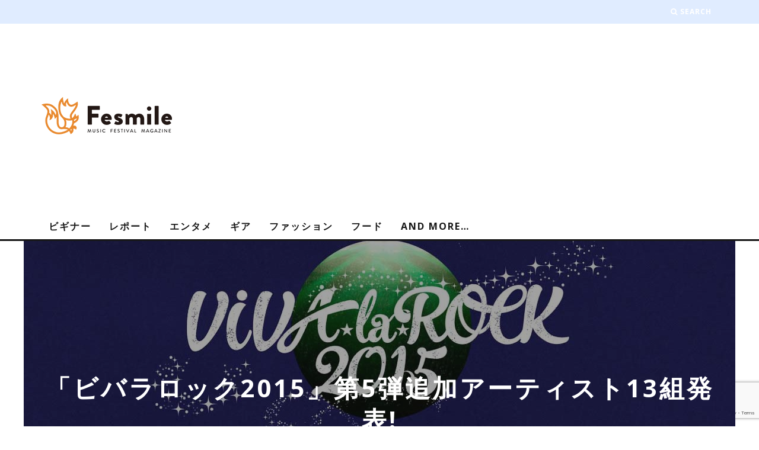

--- FILE ---
content_type: text/html; charset=UTF-8
request_url: https://fesmile.me/20150314/vivalarock2015-5rd-artist/
body_size: 79516
content:
<!DOCTYPE html>
<!--[if lt IE 7]><html lang="ja"
	prefix="og: https://ogp.me/ns#"  class="no-js lt-ie9 lt-ie8 lt-ie7"> <![endif]-->
<!--[if (IE 7)&!(IEMobile)]><html lang="ja"
	prefix="og: https://ogp.me/ns#"  class="no-js lt-ie9 lt-ie8"><![endif]-->
<!--[if (IE 8)&!(IEMobile)]><html lang="ja"
	prefix="og: https://ogp.me/ns#"  class="no-js lt-ie9"><![endif]-->
<!--[if gt IE 8]><!--> <html lang="ja"
	prefix="og: https://ogp.me/ns#"  class="no-js"><!--<![endif]-->

	<head>
	
		<meta charset="utf-8">
		<!-- Google Chrome Frame for IE -->
		<!--[if IE]><meta http-equiv="X-UA-Compatible" content="IE=edge" /><![endif]-->
		<!-- mobile meta -->
                    <meta name="viewport" content="width=device-width, initial-scale=1.0"/>
        
        
		<link rel="pingback" href="https://fesmile.me/xmlrpc.php">

		
		<!-- head extras -->
		<title>「ビバラロック2015」第5弾追加アーティスト13組発表!  | Fesmile フェスミル</title>

<!-- All in One SEO Pack 3.3.5 によって Michael Torbert の Semper Fi Web Design[846,904] -->
<meta name="description"  content="ビバラロック第5弾発表デデデでた～！ 今回追加されたのは13組、開催まで50日も切ったぞ！" />

<meta name="keywords"  content="ビバラロック2015" />

<script type="application/ld+json" class="aioseop-schema">{"@context":"https://schema.org","@graph":[{"@type":"Organization","@id":"https://fesmile.me/#organization","url":"https://fesmile.me/","name":"Fesmile \u30d5\u30a7\u30b9\u30df\u30eb","sameAs":[]},{"@type":"WebSite","@id":"https://fesmile.me/#website","url":"https://fesmile.me/","name":"Fesmile \u30d5\u30a7\u30b9\u30df\u30eb","publisher":{"@id":"https://fesmile.me/#organization"}},{"@type":"WebPage","@id":"https://fesmile.me/20150314/vivalarock2015-5rd-artist/#webpage","url":"https://fesmile.me/20150314/vivalarock2015-5rd-artist/","inLanguage":"ja","name":"\u300c\u30d3\u30d0\u30e9\u30ed\u30c3\u30af2015\u300d\u7b2c5\u5f3e\u8ffd\u52a0\u30a2\u30fc\u30c6\u30a3\u30b9\u30c813\u7d44\u767a\u8868!","isPartOf":{"@id":"https://fesmile.me/#website"},"image":{"@type":"ImageObject","@id":"https://fesmile.me/20150314/vivalarock2015-5rd-artist/#primaryimage","url":"https://fesmile.me/wp-content/uploads//2015/01/fm20150311001.jpg","width":1200,"height":891},"primaryImageOfPage":{"@id":"https://fesmile.me/20150314/vivalarock2015-5rd-artist/#primaryimage"},"datePublished":"2015-03-14T12:37:37+09:00","dateModified":"2015-03-14T14:54:48+09:00","description":"\u30d3\u30d0\u30e9\u30ed\u30c3\u30af\u7b2c5\u5f3e\u767a\u8868\u30c7\u30c7\u30c7\u3067\u305f\uff5e\uff01\r\n\u4eca\u56de\u8ffd\u52a0\u3055\u308c\u305f\u306e\u306f13\u7d44\u3001\u958b\u50ac\u307e\u306750\u65e5\u3082\u5207\u3063\u305f\u305e\uff01"},{"@type":"Article","@id":"https://fesmile.me/20150314/vivalarock2015-5rd-artist/#article","isPartOf":{"@id":"https://fesmile.me/20150314/vivalarock2015-5rd-artist/#webpage"},"author":{"@id":"https://fesmile.me/author/yuki/#author"},"headline":"\u300c\u30d3\u30d0\u30e9\u30ed\u30c3\u30af2015\u300d\u7b2c5\u5f3e\u8ffd\u52a0\u30a2\u30fc\u30c6\u30a3\u30b9\u30c813\u7d44\u767a\u8868!","datePublished":"2015-03-14T12:37:37+09:00","dateModified":"2015-03-14T14:54:48+09:00","commentCount":0,"mainEntityOfPage":{"@id":"https://fesmile.me/20150314/vivalarock2015-5rd-artist/#webpage"},"publisher":{"@id":"https://fesmile.me/#organization"},"articleSection":"\u30cb\u30e5\u30fc\u30b9, \u30d3\u30d0\u30e9\u30ed\u30c3\u30af, \u6625\u30d5\u30a7\u30b9","image":{"@type":"ImageObject","@id":"https://fesmile.me/20150314/vivalarock2015-5rd-artist/#primaryimage","url":"https://fesmile.me/wp-content/uploads//2015/01/fm20150311001.jpg","width":1200,"height":891}},{"@type":"Person","@id":"https://fesmile.me/author/yuki/#author","name":"koyuki","sameAs":["feslikes"],"image":{"@type":"ImageObject","@id":"https://fesmile.me/#personlogo","url":"https://secure.gravatar.com/avatar/f42dd069dab1abad3269db030fdaba24?s=96&d=wp_user_avatar&r=g","width":96,"height":96,"caption":"koyuki"}}]}</script>
<link rel="canonical" href="https://fesmile.me/20150314/vivalarock2015-5rd-artist/" />
<meta property="og:type" content="article" />
<meta property="og:title" content="「ビバラロック2015」第5弾追加アーティスト13組発表! " />
<meta property="og:description" content="ビバラロック第5弾発表デデデでた～！ 今回追加されたのは13組、開催まで50日も切ったぞ！" />
<meta property="og:url" content="https://fesmile.me/20150314/vivalarock2015-5rd-artist/" />
<meta property="og:site_name" content="Fesmile -フェスミル | MUSIC FESTIVAL MAGAZINE" />
<meta property="og:image" content="https://fesmile.me/wp-content/uploads/2015/01/fm20150311001-1024x760.jpg" />
<meta property="article:published_time" content="2015-03-14T12:37:37Z" />
<meta property="article:modified_time" content="2015-03-14T14:54:48Z" />
<meta property="article:publisher" content="https://www.facebook.com/pages/Fesmile/584932838317734" />
<meta property="og:image:secure_url" content="https://fesmile.me/wp-content/uploads/2015/01/fm20150311001-1024x760.jpg" />
<meta name="twitter:card" content="summary_large_image" />
<meta name="twitter:site" content="@fesmile_jp" />
<meta name="twitter:creator" content="@feslikes" />
<meta name="twitter:domain" content="fesmile.me/" />
<meta name="twitter:title" content="「ビバラロック2015」第5弾追加アーティスト13組発表! " />
<meta name="twitter:description" content="ビバラロック第5弾発表デデデでた～！ 今回追加されたのは13組、開催まで50日も切ったぞ！" />
<meta name="twitter:image" content="https://fesmile.me/wp-content/uploads/2015/01/fm20150311001-1024x760.jpg" />
			<script type="text/javascript" >
				window.ga=window.ga||function(){(ga.q=ga.q||[]).push(arguments)};ga.l=+new Date;
				ga('create', 'UA-58183830-1', 'auto');
				// Plugins
				
				ga('send', 'pageview');
			</script>
			<script async src="https://www.google-analytics.com/analytics.js"></script>
			<!-- All in One SEO Pack -->
<link rel='dns-prefetch' href='//www.google.com' />
<link rel='dns-prefetch' href='//fonts.googleapis.com' />
<link rel='dns-prefetch' href='//s.w.org' />
<link rel="alternate" type="application/rss+xml" title="Fesmile フェスミル &raquo; フィード" href="https://fesmile.me/feed/" />
<link rel="alternate" type="application/rss+xml" title="Fesmile フェスミル &raquo; コメントフィード" href="https://fesmile.me/comments/feed/" />
		<script type="text/javascript">
			window._wpemojiSettings = {"baseUrl":"https:\/\/s.w.org\/images\/core\/emoji\/12.0.0-1\/72x72\/","ext":".png","svgUrl":"https:\/\/s.w.org\/images\/core\/emoji\/12.0.0-1\/svg\/","svgExt":".svg","source":{"concatemoji":"https:\/\/fesmile.me\/wp-includes\/js\/wp-emoji-release.min.js?ver=5.3.20"}};
			!function(e,a,t){var n,r,o,i=a.createElement("canvas"),p=i.getContext&&i.getContext("2d");function s(e,t){var a=String.fromCharCode;p.clearRect(0,0,i.width,i.height),p.fillText(a.apply(this,e),0,0);e=i.toDataURL();return p.clearRect(0,0,i.width,i.height),p.fillText(a.apply(this,t),0,0),e===i.toDataURL()}function c(e){var t=a.createElement("script");t.src=e,t.defer=t.type="text/javascript",a.getElementsByTagName("head")[0].appendChild(t)}for(o=Array("flag","emoji"),t.supports={everything:!0,everythingExceptFlag:!0},r=0;r<o.length;r++)t.supports[o[r]]=function(e){if(!p||!p.fillText)return!1;switch(p.textBaseline="top",p.font="600 32px Arial",e){case"flag":return s([127987,65039,8205,9895,65039],[127987,65039,8203,9895,65039])?!1:!s([55356,56826,55356,56819],[55356,56826,8203,55356,56819])&&!s([55356,57332,56128,56423,56128,56418,56128,56421,56128,56430,56128,56423,56128,56447],[55356,57332,8203,56128,56423,8203,56128,56418,8203,56128,56421,8203,56128,56430,8203,56128,56423,8203,56128,56447]);case"emoji":return!s([55357,56424,55356,57342,8205,55358,56605,8205,55357,56424,55356,57340],[55357,56424,55356,57342,8203,55358,56605,8203,55357,56424,55356,57340])}return!1}(o[r]),t.supports.everything=t.supports.everything&&t.supports[o[r]],"flag"!==o[r]&&(t.supports.everythingExceptFlag=t.supports.everythingExceptFlag&&t.supports[o[r]]);t.supports.everythingExceptFlag=t.supports.everythingExceptFlag&&!t.supports.flag,t.DOMReady=!1,t.readyCallback=function(){t.DOMReady=!0},t.supports.everything||(n=function(){t.readyCallback()},a.addEventListener?(a.addEventListener("DOMContentLoaded",n,!1),e.addEventListener("load",n,!1)):(e.attachEvent("onload",n),a.attachEvent("onreadystatechange",function(){"complete"===a.readyState&&t.readyCallback()})),(n=t.source||{}).concatemoji?c(n.concatemoji):n.wpemoji&&n.twemoji&&(c(n.twemoji),c(n.wpemoji)))}(window,document,window._wpemojiSettings);
		</script>
		<style type="text/css">
img.wp-smiley,
img.emoji {
	display: inline !important;
	border: none !important;
	box-shadow: none !important;
	height: 1em !important;
	width: 1em !important;
	margin: 0 .07em !important;
	vertical-align: -0.1em !important;
	background: none !important;
	padding: 0 !important;
}
</style>
	<link rel='stylesheet' id='login-with-ajax-css'  href='https://fesmile.me/wp-content/themes/15zine/plugins/login-with-ajax/widget.css?ver=3.1.10' type='text/css' media='all' />
<link rel='stylesheet' id='sb_instagram_styles-css'  href='https://fesmile.me/wp-content/plugins/instagram-feed/css/sb-instagram-2-2.min.css?ver=2.2' type='text/css' media='all' />
<link rel='stylesheet' id='wp-block-library-css'  href='https://fesmile.me/wp-includes/css/dist/block-library/style.min.css?ver=5.3.20' type='text/css' media='all' />
<link rel='stylesheet' id='contact-form-7-css'  href='https://fesmile.me/wp-content/plugins/contact-form-7/includes/css/styles.css?ver=5.1.6' type='text/css' media='all' />
<link rel='stylesheet' id='cb-main-stylesheet-css'  href='https://fesmile.me/wp-content/themes/15zine/library/css/style.css?ver=2.2.3' type='text/css' media='all' />
<link rel='stylesheet' id='cb-font-stylesheet-css'  href='//fonts.googleapis.com/css?family=Open+Sans%3A400%2C700%7COpen+Sans%3A400%2C700%2C400italic&#038;ver=2.2.3' type='text/css' media='all' />
<!--[if lt IE 10]>
<link rel='stylesheet' id='cb-ie-only-css'  href='https://fesmile.me/wp-content/themes/15zine/library/css/ie.css?ver=2.2.3' type='text/css' media='all' />
<![endif]-->
<link rel='stylesheet' id='fontawesome-css'  href='https://fesmile.me/wp-content/themes/15zine/library/css/font-awesome-4.4.0/css/font-awesome.min.css?ver=4.4.0' type='text/css' media='all' />
<link rel='stylesheet' id='jquery.lightbox.min.css-css'  href='https://fesmile.me/wp-content/plugins/wp-jquery-lightbox/styles/lightbox.min.css?ver=1.4.8' type='text/css' media='all' />
<script type='text/javascript' src='https://fesmile.me/wp-includes/js/jquery/jquery.js?ver=1.12.4-wp'></script>
<script type='text/javascript' src='https://fesmile.me/wp-includes/js/jquery/jquery-migrate.min.js?ver=1.4.1'></script>
<script type='text/javascript'>
/* <![CDATA[ */
var LWA = {"ajaxurl":"https:\/\/fesmile.me\/wp-admin\/admin-ajax.php"};
/* ]]> */
</script>
<script type='text/javascript' src='https://fesmile.me/wp-content/themes/15zine/plugins/login-with-ajax/login-with-ajax.js?ver=3.1.10'></script>
<script type='text/javascript' src='https://fesmile.me/wp-content/themes/15zine/library/js/modernizr.custom.min.js?ver=2.6.2'></script>
<link rel='https://api.w.org/' href='https://fesmile.me/wp-json/' />
<link rel="EditURI" type="application/rsd+xml" title="RSD" href="https://fesmile.me/xmlrpc.php?rsd" />
<link rel="wlwmanifest" type="application/wlwmanifest+xml" href="https://fesmile.me/wp-includes/wlwmanifest.xml" /> 
<link rel='prev' title='「OTOSATA ROCK FESTIVAL 2015」一般チケット発売開始！' href='https://fesmile.me/20150311/otosata2015-hold-information/' />
<link rel='next' title='「サマソニ」第3弾アーティスト発表で5組追加！＋大阪公園にソニマニからあの2組が・・！' href='https://fesmile.me/20150318/summersonic2015-3st-artist/' />
<meta name="generator" content="WordPress 5.3.20" />
<link rel='shortlink' href='https://fesmile.me/?p=491' />
<link rel="alternate" type="application/json+oembed" href="https://fesmile.me/wp-json/oembed/1.0/embed?url=https%3A%2F%2Ffesmile.me%2F20150314%2Fvivalarock2015-5rd-artist%2F" />
<link rel="alternate" type="text/xml+oembed" href="https://fesmile.me/wp-json/oembed/1.0/embed?url=https%3A%2F%2Ffesmile.me%2F20150314%2Fvivalarock2015-5rd-artist%2F&#038;format=xml" />
<link rel="apple-touch-icon" sizes="57x57" href="/wp-content/uploads//fbrfg/apple-touch-icon-57x57.png?v=XBB4LjYWrz">
<link rel="apple-touch-icon" sizes="60x60" href="/wp-content/uploads//fbrfg/apple-touch-icon-60x60.png?v=XBB4LjYWrz">
<link rel="apple-touch-icon" sizes="72x72" href="/wp-content/uploads//fbrfg/apple-touch-icon-72x72.png?v=XBB4LjYWrz">
<link rel="apple-touch-icon" sizes="76x76" href="/wp-content/uploads//fbrfg/apple-touch-icon-76x76.png?v=XBB4LjYWrz">
<link rel="apple-touch-icon" sizes="114x114" href="/wp-content/uploads//fbrfg/apple-touch-icon-114x114.png?v=XBB4LjYWrz">
<link rel="apple-touch-icon" sizes="120x120" href="/wp-content/uploads//fbrfg/apple-touch-icon-120x120.png?v=XBB4LjYWrz">
<link rel="apple-touch-icon" sizes="144x144" href="/wp-content/uploads//fbrfg/apple-touch-icon-144x144.png?v=XBB4LjYWrz">
<link rel="apple-touch-icon" sizes="152x152" href="/wp-content/uploads//fbrfg/apple-touch-icon-152x152.png?v=XBB4LjYWrz">
<link rel="apple-touch-icon" sizes="180x180" href="/wp-content/uploads//fbrfg/apple-touch-icon-180x180.png?v=XBB4LjYWrz">
<link rel="icon" type="image/png" href="/wp-content/uploads//fbrfg/favicon-32x32.png?v=XBB4LjYWrz" sizes="32x32">
<link rel="icon" type="image/png" href="/wp-content/uploads//fbrfg/favicon-194x194.png?v=XBB4LjYWrz" sizes="194x194">
<link rel="icon" type="image/png" href="/wp-content/uploads//fbrfg/favicon-96x96.png?v=XBB4LjYWrz" sizes="96x96">
<link rel="icon" type="image/png" href="/wp-content/uploads//fbrfg/android-chrome-192x192.png?v=XBB4LjYWrz" sizes="192x192">
<link rel="icon" type="image/png" href="/wp-content/uploads//fbrfg/favicon-16x16.png?v=XBB4LjYWrz" sizes="16x16">
<link rel="manifest" href="/wp-content/uploads//fbrfg/manifest.json?v=XBB4LjYWrz">
<link rel="mask-icon" href="/wp-content/uploads//fbrfg/safari-pinned-tab.svg?v=XBB4LjYWrz" color="#ff9f45">
<link rel="shortcut icon" href="/wp-content/uploads//fbrfg/favicon.ico?v=XBB4LjYWrz">
<meta name="msapplication-TileColor" content="#da532c">
<meta name="msapplication-TileImage" content="/wp-content/uploads//fbrfg/mstile-144x144.png?v=XBB4LjYWrz">
<meta name="msapplication-config" content="/wp-content/uploads//fbrfg/browserconfig.xml?v=XBB4LjYWrz">
<meta name="theme-color" content="#ff9f45"><link rel="stylesheet" href="https://maxcdn.bootstrapcdn.com/font-awesome/4.5.0/css/font-awesome.min.css">

<script async src="//pagead2.googlesyndication.com/pagead/js/adsbygoogle.js"></script>
<script>
  (adsbygoogle = window.adsbygoogle || []).push({
    google_ad_client: "ca-pub-4729645135081214",
    enable_page_level_ads: true
  });
</script>



<!--AMZpopup-->
<script type="text/javascript">
    amzn_assoc_ad_type = "link_enhancement_widget";
    amzn_assoc_tracking_id = "fesmile-22";
    amzn_assoc_linkid = "00049eddd06d6a78139bfe509ad3f368";
    amzn_assoc_placement = "";
    amzn_assoc_marketplace = "amazon";
    amzn_assoc_region = "JP";
</script>
<script src="//ws-fe.amazon-adsystem.com/widgets/q?ServiceVersion=20070822&Operation=GetScript&ID=OneJS&WS=1&MarketPlace=JP"></script><style type="text/css">/*--------------------------------------
  　　サイト基本カラーCSS
--------------------------------------*/
.cb-tm-dark  #cb-top-menu {
    background-color: #E0ECFF;
}
.cb-tm-dark #cb-top-menu .cb-top-menu-wrap {
    background-color: #E0ECFF;
}

.cb-footer-light #cb-footer {
    background-color: #E0FFE4;
}
/*--------------------------------------
  　　　　　　　SNSボタンCSS
--------------------------------------*/
.snsShareArea:after {
  content: ".";
  display: block;
  clear: both;
  height: 0;
  visibility: hidden;
  padding-top:20px;
  padding-bottom:20px;
}
.snsShareArea a{
  box-sizing: border-box;
  display: block;
  float: left;
  width: 23%;
  margin: 1%;
  padding: .7em 0;
  border-radius: 3px;
  color: white;
  text-decoration: none;
  text-align: center;
}
.btn--twitter{
  background: #55acee;
}
.btn--facebook{
  background: #3b5998;
}
.btn--google{
  background: #dd4b39;
}
.btn--hatena{
  background: #008FDE;
}
.btn--pocket{
  background: #ee4056;
}
/*--------------------------------------
  　　見出しカラーリング
--------------------------------------*/
.cb-entry-content h2 {
	padding: .25em 0 .5em .75em;
	border-left: 6px solid #60d394;
	border-bottom: 1px solid #60d394;
}
.cb-entry-content h3 {
	padding: .25em 0 .5em .75em;
	border-left: 6px solid #60d394;
	border-bottom: 1px solid #60d394;
}
.cb-entry-content h4 {
	padding: .25em 0 .5em .75em;
	border-left: 6px solid #60d394;
	border-bottom: 1px solid #60d394;
}
.cb-entry-content h5 {
	padding: .25em 0 .5em .75em;
	border-left: 6px solid #60d394;
	border-bottom: 1px solid #60d394;
}
/*--------------------------------------
  　　
--------------------------------------*/
@media only screen and (max-width: 480px) {
.cb-meta-style-1.cb-m .cb-article-meta h2, .cb-meta-style-1 .cb-article-meta h2 {  letter-spacing: 0;
    font-size:20px; }
.cb-meta-style-1 .cb-article-meta { padding: 7px;}
}

.cb-grid-3 > div img, .cb-grid-4 > div img, .cb-grid-5 > div img, .cb-grid-6 > div img, .cb-grid-3 > div:hover img, .cb-grid-4 > div:hover img, .cb-grid-5 > div:hover img, .cb-grid-6 > div:hover img, .flexslider-1-fw .slides li img, .flexslider-1 .slides li img, .flexslider-1-fw-menu .slides li img, .flexslider-1-menu .slides li img, .flexslider-2-fw .slides li img, .flexslider-2 .slides li img, .flexslider-1-fw .slides li:hover img, .flexslider-1 .slides li:hover img, .flexslider-1-fw-menu .slides li:hover img, .flexslider-1-menu .slides li:hover img, .flexslider-2-fw .slides li:hover img, .flexslider-2 .slides li:hover img { opacity: 1; }


/*--------------------------------------
  　　　　　カエレバCSS
--------------------------------------*/
/*カエレバ・ヨメレバ（PC版）*/
.kaerebalink-box, .booklink-box {
    border: 2px solid #CCCCCC;
    padding: 20px;
    width: 90%;
    max-width:680px;
    margin:0 auto;
}
.kaerebalink-image, .booklink-image {
    width:20%;
    float: left;
}
.kaerebalink-image a img,.booklink-image a img {
    width:auto;
    height:auto;
}
.kaerebalink-info, .booklink-info {
    width:70%;
    margin-left: 2em;
    float: left;
}
.kaerebalink-name > a, .booklink-name > a {
    font-size: 16px;
    color: #256CC5;
    text-decoration: underline;
}
.kaerebalink-powered-date, .booklink-powered-date {
    font-size: 12px;
}
.kaerebalink-powered-date a, .booklink-powered-date a {
    color: #256CC5;
    text-decoration: underline;
}
.kaerebalink-link1, .booklink-link2 {
    margin-top: 1em;
}
.kaerebalink-link1 div, .booklink-link2 div {
    margin-right: 5px;
    margin-top:5px;
    margin-bottom:3px;
    text-align: center;
    float:left;
    width: 40%;
}
.kaerebalink-link1 div:active, .booklink-link2 div:active {
    border-top:3px solid #FFFFFF;
    margin-bottom: none;
    box-shadow:none;
}
.kaerebalink-link1 div a, .booklink-link2 div a {
    color: white;
    text-decoration: none;
    font-weight: bold;
    display:block;
    width: 100%;
    height: 40px;
    line-height: 40px;
}
.shoplinkamazon {
    background: #FF9900;
    box-shadow: 0 3px #B16A00;
}
.shoplinkamazon:hover {
    background: #FFB23F;
}
.shoplinkkindle {
    background: #0079BA;
    box-shadow: 0 3px #015684;
}
.shoplinkkindle:hover {
    background: #2797D4;
}
.shoplinkrakuten {
    background: #BF0000;
    box-shadow: 0 3px #7B0101;
}
.shoplinkrakuten:hover {
    background: #DC3939;
}
.shoplinkkakakucom {
    background: #25388E;
    box-shadow: 0 3px #081658;
}
.shoplinkkakakucom:hover {
    background: #485CB7;
}
.shoplinkyahoo {
    background: #750992;
    box-shadow: 0 3px #3F0250;
}
.shoplinkyahoo:hover {
    background: #8F0FB3;
}
.booklink-footer {
    height:0;
    clear: left;
}
@media only screen and (max-width: 480px) {
/*カエレバ・ヨメレバ（スマホ版）*/
.kaerebalink-box, .booklink-box {
    border: 2px solid #CCCCCC;
    padding: 20px;
    width: 80%;
    margin:0 auto;
}
.kaerebalink-image, .booklink-image {
    float: none;
    margin:0 auto;
    text-align:center;
    width:auto;
    height:auto;
    max-width: 200px;
    max-height: 200px;
}
.kaerebalink-info, .booklink-info {
    margin:10px auto;
    padding-top:10px;
    border-top:1px solid #CCCCCC;
    width: 100%;
}
.kaerebalink-name > a, .booklink-name > a {
    font-size: 16px;
    color: #256CC5;
    text-decoration: underline;
}
.kaerebalink-powered-date, .booklink-powered-date {
    font-size: 12px;
}
.kaerebalink-powered-date a, .booklink-powered-date a {
    color: #256CC5;
    text-decoration: underline;
}
.kaerebalink-link1, .booklink-link2 {
    margin-top: 1em;
}
.kaerebalink-link1 div, .booklink-link2 div {
    margin:5px auto;
    text-align: center;
    width: 100%;
}
.kaerebalink-link1 div a, .booklink-link2 div a {
    color: #FFFFFF;
    text-decoration: none;
    font-weight: bold;
    display:block;
    width: 100%;
    height: 40px;
    line-height: 40px;
}
.shoplinkamazon {
    background: #FF9900;
}
.shoplinkkindle {
    background: #0079BA;
}
.shoplinkrakuten {
    background: #BF0000;
}
.shoplinkkakakucom {
    background: #25388E;
}
.shoplinkyahoo {
    background: #750992;
}
.booklink-footer {
    height:0;
    clear: left;
}
}#cb-nav-bar .cb-mega-menu-columns .cb-sub-menu > li > a { color: #e0ecff; } .cb-entry-content a {color:#1e73be; }.cb-review-box .cb-bar .cb-overlay span { background: #e0ecff; }.cb-review-box i { color: #e0ecff; }.cb-review-box .cb-bar .cb-overlay span { background: #70b3fa; }.cb-review-box i { color: #70b3fa; }.cb-meta-style-1 .cb-article-meta { background: rgba(0, 0, 0, 0.1); }@media only screen and (min-width: 768px) { 
                .cb-module-block .cb-meta-style-1:hover .cb-article-meta { background: rgba(0, 0, 0, 0.75); } 
                .cb-module-block .cb-meta-style-2:hover img, .cb-module-block .cb-meta-style-4:hover img, .cb-grid-x .cb-grid-feature:hover img, .cb-slider li:hover img { opacity: 0.25; } 
            }#cb-footer { color:#0a0a0a; }body { font-size: px; }@media only screen and (min-width: 1020px){ body { font-size: 12pt; }}.cb-menu-light #cb-nav-bar .cb-main-nav, .cb-stuck.cb-menu-light #cb-nav-bar .cb-nav-bar-wrap { border-bottom-color: #abd8a7; }</style><!-- end custom css --><style type="text/css">body, #respond, .cb-font-body { font-family: 'Open Sans', sans-serif; } h1, h2, h3, h4, h5, h6, .cb-font-header, #bbp-user-navigation, .cb-byline{ font-family:'Open Sans', sans-serif; }</style><meta property="og:image" content="https://fesmile.me/wp-content/uploads//2015/01/fm20150311001.jpg">
<!-- BEGIN: WP Social Bookmarking Light HEAD --><script>
    (function (d, s, id) {
        var js, fjs = d.getElementsByTagName(s)[0];
        if (d.getElementById(id)) return;
        js = d.createElement(s);
        js.id = id;
        js.src = "//connect.facebook.net/ja_JP/sdk.js#xfbml=1&version=v2.7";
        fjs.parentNode.insertBefore(js, fjs);
    }(document, 'script', 'facebook-jssdk'));
</script>
<style type="text/css">.wp_social_bookmarking_light{
    border: 0 !important;
    padding: 10px 0 20px 0 !important;
    margin: 0 !important;
}
.wp_social_bookmarking_light div{
    float: left !important;
    border: 0 !important;
    padding: 0 !important;
    margin: 0 5px 0px 0 !important;
    min-height: 30px !important;
    line-height: 18px !important;
    text-indent: 0 !important;
}
.wp_social_bookmarking_light img{
    border: 0 !important;
    padding: 0;
    margin: 0;
    vertical-align: top !important;
}
.wp_social_bookmarking_light_clear{
    clear: both !important;
}
#fb-root{
    display: none;
}
.wsbl_twitter{
    width: auto;
}
.wsbl_facebook_like iframe{
    max-width: none !important;
}
</style>
<!-- END: WP Social Bookmarking Light HEAD -->
<style type="text/css" id="custom-background-css">
body.custom-background { background-color: #ffffff; }
</style>
	<style>.cb-mm-on #cb-nav-bar .cb-main-nav .menu-item-11280:hover, .cb-mm-on #cb-nav-bar .cb-main-nav .menu-item-11280:focus { background:#FFFA8C !important ; }
.cb-mm-on #cb-nav-bar .cb-main-nav .menu-item-11280 .cb-big-menu { border-top-color: #FFFA8C; }
.cb-mm-on #cb-nav-bar .cb-main-nav .menu-item-1739:hover, .cb-mm-on #cb-nav-bar .cb-main-nav .menu-item-1739:focus { background:#ffbf5c !important ; }
.cb-mm-on #cb-nav-bar .cb-main-nav .menu-item-1739 .cb-big-menu { border-top-color: #ffbf5c; }
.cb-mm-on #cb-nav-bar .cb-main-nav .menu-item-1958:hover, .cb-mm-on #cb-nav-bar .cb-main-nav .menu-item-1958:focus { background:#e0bcf5 !important ; }
.cb-mm-on #cb-nav-bar .cb-main-nav .menu-item-1958 .cb-big-menu { border-top-color: #e0bcf5; }
.cb-mm-on #cb-nav-bar .cb-main-nav .menu-item-3213:hover, .cb-mm-on #cb-nav-bar .cb-main-nav .menu-item-3213:focus { background:#559165 !important ; }
.cb-mm-on #cb-nav-bar .cb-main-nav .menu-item-3213 .cb-big-menu { border-top-color: #559165; }
.cb-mm-on #cb-nav-bar .cb-main-nav .menu-item-3244:hover, .cb-mm-on #cb-nav-bar .cb-main-nav .menu-item-3244:focus { background:#f7c9ec !important ; }
.cb-mm-on #cb-nav-bar .cb-main-nav .menu-item-3244 .cb-big-menu { border-top-color: #f7c9ec; }
.cb-mm-on #cb-nav-bar .cb-main-nav .menu-item-7206:hover, .cb-mm-on #cb-nav-bar .cb-main-nav .menu-item-7206:focus { background:#e1efae !important ; }
.cb-mm-on #cb-nav-bar .cb-main-nav .menu-item-7206 .cb-big-menu { border-top-color: #e1efae; }</style>		<!-- end head extras -->

	</head>

	<body class="post-template-default single single-post postid-491 single-format-standard custom-background  cb-sidebar-right cb-sticky-mm cb-sticky-sb-on cb-tm-dark cb-body-light cb-menu-light cb-mm-light cb-footer-light cb-m-logo-off cb-m-sticky cb-sw-tm-fw cb-sw-header-fw cb-sw-menu-fw cb-sw-footer-fw cb-menu-al-left cb-fis-b-site-width cb-fis-big-border cb-fis-tl-me-overlay">
	
		
		<div id="cb-outer-container">

			
				<div id="cb-top-menu" class="clearfix cb-font-header ">
					<div class="wrap clearfix cb-site-padding cb-top-menu-wrap">
						
													<div class="cb-left-side cb-mob">
								
								<a href="#" id="cb-mob-open" class="cb-link"><i class="fa fa-bars"></i></a>
															</div>
						                                                <ul class="cb-top-nav cb-right-side"><li class="cb-icon-search"><a href="#"  title="Search" id="cb-s-trigger"><i class="fa fa-search"></i> <span class="cb-search-title">Search</span></a></li></ul>					</div>
				</div>
				<div id="cb-mob-menu">
					<a href="#" id="cb-mob-close" class="cb-link"><i class="fa cb-times"></i></a>
					<div class="cb-mob-menu-wrap">
						<ul class="cb-mobile-nav cb-top-nav"><li class="menu-item menu-item-type-taxonomy menu-item-object-category menu-item-11280"><a href="https://fesmile.me/category/beginner/">ビギナー</a></li>
<li class="menu-item menu-item-type-taxonomy menu-item-object-category menu-item-1739"><a href="https://fesmile.me/category/report/">レポート</a></li>
<li class="menu-item menu-item-type-taxonomy menu-item-object-category menu-item-1958"><a href="https://fesmile.me/category/entame/">エンタメ</a></li>
<li class="menu-item menu-item-type-taxonomy menu-item-object-category menu-item-3213"><a href="https://fesmile.me/category/gear/">ギア</a></li>
<li class="menu-item menu-item-type-taxonomy menu-item-object-category menu-item-3244"><a href="https://fesmile.me/category/fashion/">ファッション</a></li>
<li class="menu-item menu-item-type-taxonomy menu-item-object-category menu-item-7206"><a href="https://fesmile.me/category/food/">フード</a></li>
<li class="menu-item menu-item-type-custom menu-item-object-custom menu-item-has-children cb-has-children menu-item-105"><a>and more&#8230;</a>
<ul class="sub-menu">
	<li class="menu-item menu-item-type-post_type menu-item-object-page menu-item-4709"><a href="https://fesmile.me/about/">ABOUT</a></li>
	<li class="menu-item menu-item-type-post_type menu-item-object-page menu-item-6983"><a href="https://fesmile.me/onesan/">プロフィール</a></li>
	<li class="menu-item menu-item-type-post_type menu-item-object-page menu-item-38"><a href="https://fesmile.me/contactform/">お問い合わせ</a></li>
</ul>
</li>
</ul>					</div>
				</div>
			
			 
			<div id="cb-container" class="clearfix" >				
									<header id="cb-header" class="cb-header  cb-with-block " role="banner">

					    <div id="cb-logo-box" class="cb-logo-left wrap">
	                    	                <div id="logo">
                    <a href="https://fesmile.me">
                        <img src="http://fesmile.me/wp-content/uploads//2016/01/fesmile_logo_Ver2_220x80.png" alt=" logo" >
                    </a>
                </div>
            	                        <div class="cb-large cb-block"><script async src="//pagead2.googlesyndication.com/pagead/js/adsbygoogle.js"></script>
<!-- fesmile　ヘッダー -->
<ins class="adsbygoogle"
     style="display:block"
     data-ad-client="ca-pub-4729645135081214"
     data-ad-slot="3742890742"
     data-ad-format="auto"></ins>
<script>
(adsbygoogle = window.adsbygoogle || []).push({});
</script></div>	                    </div>

					</header>
								
				<div id="cb-lwa" class="cb-lwa-modal cb-modal"><div class="cb-close-m cb-ta-right"><i class="fa cb-times"></i></div>
<div class="cb-lwa-modal-inner cb-modal-inner cb-light-loader cb-pre-load cb-font-header clearfix">
    <div class="lwa lwa-default clearfix">
                
        

        <form class="lwa-form cb-form cb-form-active clearfix" action="https://fesmile.me/wp-login.php" method="post">
            
            <div class="cb-form-body">
                <input class="cb-form-input cb-form-input-username" type="text" name="log" placeholder="ユーザー名">
                <input class="cb-form-input" type="password" name="pwd" placeholder="パスワード">
                                <span class="lwa-status cb-ta-center"></span>
                <div class="cb-submit cb-ta-center">
                  <input type="submit" name="wp-submit" class="lwa_wp-submit cb-submit-form" value="ログイン" tabindex="100" />
                  <input type="hidden" name="lwa_profile_link" value="" />
                  <input type="hidden" name="login-with-ajax" value="login" />
                </div>
                
                <div class="cb-lost-password cb-extra cb-ta-center">
                                          <a class="lwa-links-remember cb-title-trigger cb-trigger-pass" href="https://fesmile.me/wp-login.php?action=lostpassword" title="パスワードをお忘れの方はこちら ">パスワードをお忘れの方はこちら </a>
                                     </div>
           </div>
        </form>
        
                <form class="lwa-remember cb-form clearfix" action="https://fesmile.me/wp-login.php?action=lostpassword" method="post">

            <div class="cb-form-body">

                <input type="text" name="user_login" class="lwa-user-remember cb-form-input" placeholder="ユーザー名かEメールを入力して下さい。">
                                <span class="lwa-status cb-ta-center"></span>

                 <div class="cb-submit cb-ta-center">
                        <input type="submit" value="新しいパスワードを入手する" class="lwa-button-remember cb-submit-form" />
                        <input type="hidden" name="login-with-ajax" value="remember" />
                 </div>
            </div>

        </form>
            </div>
</div></div><div id="cb-menu-search" class="cb-s-modal cb-modal"><div class="cb-close-m cb-ta-right"><i class="fa cb-times"></i></div><div class="cb-s-modal-inner cb-pre-load cb-light-loader cb-modal-inner cb-font-header cb-mega-three cb-mega-posts clearfix"><form role="search" method="get" class="cb-search" action="https://fesmile.me/">

    <input type="text" class="cb-search-field cb-font-header" placeholder="Search.." value="" name="s" title="" autocomplete="off">
    <button class="cb-search-submit" type="submit" value=""><i class="fa fa-search"></i></button>
    
</form><div id="cb-s-results"></div></div></div>
									 <nav id="cb-nav-bar" class="clearfix " role="navigation">
					 	<div class="cb-nav-bar-wrap cb-site-padding clearfix cb-font-header  cb-menu-fw">
		                    <ul class="cb-main-nav wrap clearfix"><li id="menu-item-11280" class="menu-item menu-item-type-taxonomy menu-item-object-category menu-item-11280"><a href="https://fesmile.me/category/beginner/">ビギナー</a><div class="cb-menu-drop cb-bg cb-mega-menu cb-big-menu clearfix"><div class="cb-mega-three cb-mega-posts  clearfix"><div class="cb-upper-title"><h2>ビギナー</h2><a href="https://fesmile.me/category/beginner/" class="cb-see-all">See all</a></div><ul class="cb-sub-posts"> <li class="cb-looper cb-article-1 cb-mm-posts-count-3 cb-style-1 clearfix post-12061 post type-post status-publish format-standard has-post-thumbnail hentry category-beginner category-fashion tag-tips-advice"><div class="cb-mask cb-img-fw" style="background-color: #FFFA8C;"><a href="https://fesmile.me/20180713/how-to-dry-wet-shoes/"><img width="360" height="240" src="https://fesmile.me/wp-content/uploads//2017/05/fm20180706001-360x240.jpg" class="attachment-cb-360-240 size-cb-360-240 wp-post-image" alt="" /></a></div><div class="cb-meta"><h2 class="cb-post-title"><a href="https://fesmile.me/20180713/how-to-dry-wet-shoes/">旅先で緊急！次の日に履けちゃう濡れた靴の乾かし方</a></h2><div class="cb-byline cb-byline-short cb-byline-date"><span class="cb-date"><time class="updated" datetime="2018-07-13">2018-07-13</time></span></div></div></li> <li class="cb-looper cb-article-2 cb-mm-posts-count-3 cb-style-1 clearfix post-11362 post type-post status-publish format-standard has-post-thumbnail hentry category-gear category-beginner tag-tips-advice tag-item"><div class="cb-mask cb-img-fw" style="background-color: #559165;"><a href="https://fesmile.me/20170807/mobilebattery/"><img width="360" height="240" src="https://fesmile.me/wp-content/uploads//2017/08/fm20170802001-360x240.jpg" class="attachment-cb-360-240 size-cb-360-240 wp-post-image" alt="" /></a></div><div class="cb-meta"><h2 class="cb-post-title"><a href="https://fesmile.me/20170807/mobilebattery/">フェス用モバイルバッテリーの選び方</a></h2><div class="cb-byline cb-byline-short cb-byline-date"><span class="cb-date"><time class="updated" datetime="2017-08-07">2017-08-07</time></span></div></div></li> <li class="cb-looper cb-article-3 cb-mm-posts-count-3 cb-style-1 clearfix post-4338 post type-post status-publish format-standard has-post-thumbnail hentry category-entame category-beginner tag-tips-advice tag-fujirock"><div class="cb-mask cb-img-fw" style="background-color: #e0bcf5;"><a href="https://fesmile.me/20161015/frf-itemlist/"><img width="360" height="240" src="https://fesmile.me/wp-content/uploads//2016/02/fm20160517001-360x240.jpg" class="attachment-cb-360-240 size-cb-360-240 wp-post-image" alt="" /></a></div><div class="cb-meta"><h2 class="cb-post-title"><a href="https://fesmile.me/20161015/frf-itemlist/">フジロック持ち物リスト！</a></h2><div class="cb-byline cb-byline-short cb-byline-date"><span class="cb-date"><time class="updated" datetime="2016-10-15">2016-10-15</time></span></div></div></li></ul></div></div></li>
<li id="menu-item-1739" class="menu-item menu-item-type-taxonomy menu-item-object-category menu-item-1739"><a href="https://fesmile.me/category/report/">レポート</a><div class="cb-menu-drop cb-bg cb-mega-menu cb-big-menu clearfix"><div class="cb-mega-three cb-mega-posts  clearfix"><div class="cb-upper-title"><h2>レポート</h2><a href="https://fesmile.me/category/report/" class="cb-see-all">See all</a></div><ul class="cb-sub-posts"> <li class="cb-looper cb-article-1 cb-mm-posts-count-3 cb-style-1 clearfix post-11702 post type-post status-publish format-standard has-post-thumbnail hentry category-report tag-risingsun tag-summerfes"><div class="cb-mask cb-img-fw" style="background-color: #ffbf5c;"><a href="https://fesmile.me/20170818/rsr2017-photorepo3/"><img width="360" height="240" src="https://fesmile.me/wp-content/uploads//2017/08/fm20170816003-360x240.jpg" class="attachment-cb-360-240 size-cb-360-240 wp-post-image" alt="" /></a></div><div class="cb-meta"><h2 class="cb-post-title"><a href="https://fesmile.me/20170818/rsr2017-photorepo3/">ライジングサン2017フォトレポート　日没編</a></h2><div class="cb-byline cb-byline-short cb-byline-date"><span class="cb-date"><time class="updated" datetime="2017-08-18">2017-08-18</time></span></div></div></li> <li class="cb-looper cb-article-2 cb-mm-posts-count-3 cb-style-1 clearfix post-11686 post type-post status-publish format-standard has-post-thumbnail hentry category-report tag-risingsun tag-summerfes"><div class="cb-mask cb-img-fw" style="background-color: #ffbf5c;"><a href="https://fesmile.me/20170817/rsr2017-photorepo2/"><img width="360" height="240" src="https://fesmile.me/wp-content/uploads//2017/09/fm20170816002-360x240.jpg" class="attachment-cb-360-240 size-cb-360-240 wp-post-image" alt="" /></a></div><div class="cb-meta"><h2 class="cb-post-title"><a href="https://fesmile.me/20170817/rsr2017-photorepo2/">ライジングサン2017フォトレポート　ハピネス・フォレストエリア編</a></h2><div class="cb-byline cb-byline-short cb-byline-date"><span class="cb-date"><time class="updated" datetime="2017-08-17">2017-08-17</time></span></div></div></li> <li class="cb-looper cb-article-3 cb-mm-posts-count-3 cb-style-1 clearfix post-11685 post type-post status-publish format-standard has-post-thumbnail hentry category-report tag-risingsun tag-summerfes"><div class="cb-mask cb-img-fw" style="background-color: #ffbf5c;"><a href="https://fesmile.me/20170816/rsr2017-photorepo1/"><img width="360" height="240" src="https://fesmile.me/wp-content/uploads//2017/09/fm20170816001-360x240.jpg" class="attachment-cb-360-240 size-cb-360-240 wp-post-image" alt="" /></a></div><div class="cb-meta"><h2 class="cb-post-title"><a href="https://fesmile.me/20170816/rsr2017-photorepo1/">ライジングサン2017フォトレポート　ヘブンズエリア編</a></h2><div class="cb-byline cb-byline-short cb-byline-date"><span class="cb-date"><time class="updated" datetime="2017-08-16">2017-08-16</time></span></div></div></li></ul></div></div></li>
<li id="menu-item-1958" class="menu-item menu-item-type-taxonomy menu-item-object-category menu-item-1958"><a href="https://fesmile.me/category/entame/">エンタメ</a><div class="cb-menu-drop cb-bg cb-mega-menu cb-big-menu clearfix"><div class="cb-mega-three cb-mega-posts  clearfix"><div class="cb-upper-title"><h2>エンタメ</h2><a href="https://fesmile.me/category/entame/" class="cb-see-all">See all</a></div><ul class="cb-sub-posts"> <li class="cb-looper cb-article-1 cb-mm-posts-count-3 cb-style-1 clearfix post-12319 post type-post status-publish format-standard has-post-thumbnail hentry category-entame category-article tag-essay tag-risingsun tag-summerfes"><div class="cb-mask cb-img-fw" style="background-color: #e0bcf5;"><a href="https://fesmile.me/20190810/rsr-and-hokkaido-sightseeing/"><img width="360" height="240" src="https://fesmile.me/wp-content/uploads//2019/08/fm20190706001-360x240.jpg" class="attachment-cb-360-240 size-cb-360-240 wp-post-image" alt="" /></a></div><div class="cb-meta"><h2 class="cb-post-title"><a href="https://fesmile.me/20190810/rsr-and-hokkaido-sightseeing/">RSRに来たら楽しめる北海道の観光スポットまとめ！</a></h2><div class="cb-byline cb-byline-short cb-byline-date"><span class="cb-date"><time class="updated" datetime="2019-08-10">2019-08-10</time></span></div></div></li> <li class="cb-looper cb-article-2 cb-mm-posts-count-3 cb-style-1 clearfix post-11749 post type-post status-publish format-standard has-post-thumbnail hentry category-entame tag-ultra tag-autumnfes"><div class="cb-mask cb-img-fw" style="background-color: #e0bcf5;"><a href="https://fesmile.me/20170920/ujf2017-repo2/"><img width="360" height="240" src="https://fesmile.me/wp-content/uploads//2017/09/fm20170920001-360x240.jpg" class="attachment-cb-360-240 size-cb-360-240 wp-post-image" alt="" /></a></div><div class="cb-meta"><h2 class="cb-post-title"><a href="https://fesmile.me/20170920/ujf2017-repo2/">ULTRAへ行こう2nd Season　台風で一日中雨の巻</a></h2><div class="cb-byline cb-byline-short cb-byline-date"><span class="cb-date"><time class="updated" datetime="2017-09-20">2017-09-20</time></span></div></div></li> <li class="cb-looper cb-article-3 cb-mm-posts-count-3 cb-style-1 clearfix post-11727 post type-post status-publish format-standard has-post-thumbnail hentry category-entame tag-ultra tag-autumnfes"><div class="cb-mask cb-img-fw" style="background-color: #e0bcf5;"><a href="https://fesmile.me/20170919/ujf2017-repo1/"><img width="360" height="240" src="https://fesmile.me/wp-content/uploads//2017/05/fm20170919003-360x240.jpg" class="attachment-cb-360-240 size-cb-360-240 wp-post-image" alt="" /></a></div><div class="cb-meta"><h2 class="cb-post-title"><a href="https://fesmile.me/20170919/ujf2017-repo1/">ULTRAへ行こう2nd Season EDMコスチュームの巻</a></h2><div class="cb-byline cb-byline-short cb-byline-date"><span class="cb-date"><time class="updated" datetime="2017-09-19">2017-09-19</time></span></div></div></li></ul></div></div></li>
<li id="menu-item-3213" class="menu-item menu-item-type-taxonomy menu-item-object-category menu-item-3213"><a href="https://fesmile.me/category/gear/">ギア</a><div class="cb-menu-drop cb-bg cb-mega-menu cb-big-menu clearfix"><div class="cb-mega-three cb-mega-posts  clearfix"><div class="cb-upper-title"><h2>ギア</h2><a href="https://fesmile.me/category/gear/" class="cb-see-all">See all</a></div><ul class="cb-sub-posts"> <li class="cb-looper cb-article-1 cb-mm-posts-count-3 cb-style-1 clearfix post-12253 post type-post status-publish format-standard has-post-thumbnail hentry category-gear category-fashion tag-tips-advice tag-item"><div class="cb-mask cb-img-fw" style="background-color: #559165;"><a href="https://fesmile.me/20180721/shoes-cover-rain-socks/"><img width="360" height="240" src="https://fesmile.me/wp-content/uploads//2018/07/fm20180715001-360x240.jpg" class="attachment-cb-360-240 size-cb-360-240 wp-post-image" alt="" /></a></div><div class="cb-meta"><h2 class="cb-post-title"><a href="https://fesmile.me/20180721/shoes-cover-rain-socks/">遠征時の相棒に。超コンパクトレインシューズカバー「Rain Socks」</a></h2><div class="cb-byline cb-byline-short cb-byline-date"><span class="cb-date"><time class="updated" datetime="2018-07-21">2018-07-21</time></span></div></div></li> <li class="cb-looper cb-article-2 cb-mm-posts-count-3 cb-style-1 clearfix post-11362 post type-post status-publish format-standard has-post-thumbnail hentry category-gear category-beginner tag-tips-advice tag-item"><div class="cb-mask cb-img-fw" style="background-color: #559165;"><a href="https://fesmile.me/20170807/mobilebattery/"><img width="360" height="240" src="https://fesmile.me/wp-content/uploads//2017/08/fm20170802001-360x240.jpg" class="attachment-cb-360-240 size-cb-360-240 wp-post-image" alt="" /></a></div><div class="cb-meta"><h2 class="cb-post-title"><a href="https://fesmile.me/20170807/mobilebattery/">フェス用モバイルバッテリーの選び方</a></h2><div class="cb-byline cb-byline-short cb-byline-date"><span class="cb-date"><time class="updated" datetime="2017-08-07">2017-08-07</time></span></div></div></li> <li class="cb-looper cb-article-3 cb-mm-posts-count-3 cb-style-1 clearfix post-8445 post type-post status-publish format-standard has-post-thumbnail hentry category-gear category-beginner tag-tips-advice tag-item"><div class="cb-mask cb-img-fw" style="background-color: #559165;"><a href="https://fesmile.me/20160808/hythiolc/"><img width="360" height="240" src="https://fesmile.me/wp-content/uploads//2016/08/fm20160808002-360x240.jpg" class="attachment-cb-360-240 size-cb-360-240 wp-post-image" alt="" /></a></div><div class="cb-meta"><h2 class="cb-post-title"><a href="https://fesmile.me/20160808/hythiolc/">フェスで現れるアノ症状に効く最強特効薬！</a></h2><div class="cb-byline cb-byline-short cb-byline-date"><span class="cb-date"><time class="updated" datetime="2016-08-08">2016-08-08</time></span></div></div></li></ul></div></div></li>
<li id="menu-item-3244" class="menu-item menu-item-type-taxonomy menu-item-object-category menu-item-3244"><a href="https://fesmile.me/category/fashion/">ファッション</a><div class="cb-menu-drop cb-bg cb-mega-menu cb-big-menu clearfix"><div class="cb-mega-three cb-mega-posts  clearfix"><div class="cb-upper-title"><h2>ファッション</h2><a href="https://fesmile.me/category/fashion/" class="cb-see-all">See all</a></div><ul class="cb-sub-posts"> <li class="cb-looper cb-article-1 cb-mm-posts-count-3 cb-style-1 clearfix post-12253 post type-post status-publish format-standard has-post-thumbnail hentry category-gear category-fashion tag-tips-advice tag-item"><div class="cb-mask cb-img-fw" style="background-color: #559165;"><a href="https://fesmile.me/20180721/shoes-cover-rain-socks/"><img width="360" height="240" src="https://fesmile.me/wp-content/uploads//2018/07/fm20180715001-360x240.jpg" class="attachment-cb-360-240 size-cb-360-240 wp-post-image" alt="" /></a></div><div class="cb-meta"><h2 class="cb-post-title"><a href="https://fesmile.me/20180721/shoes-cover-rain-socks/">遠征時の相棒に。超コンパクトレインシューズカバー「Rain Socks」</a></h2><div class="cb-byline cb-byline-short cb-byline-date"><span class="cb-date"><time class="updated" datetime="2018-07-21">2018-07-21</time></span></div></div></li> <li class="cb-looper cb-article-2 cb-mm-posts-count-3 cb-style-1 clearfix post-12061 post type-post status-publish format-standard has-post-thumbnail hentry category-beginner category-fashion tag-tips-advice"><div class="cb-mask cb-img-fw" style="background-color: #FFFA8C;"><a href="https://fesmile.me/20180713/how-to-dry-wet-shoes/"><img width="360" height="240" src="https://fesmile.me/wp-content/uploads//2017/05/fm20180706001-360x240.jpg" class="attachment-cb-360-240 size-cb-360-240 wp-post-image" alt="" /></a></div><div class="cb-meta"><h2 class="cb-post-title"><a href="https://fesmile.me/20180713/how-to-dry-wet-shoes/">旅先で緊急！次の日に履けちゃう濡れた靴の乾かし方</a></h2><div class="cb-byline cb-byline-short cb-byline-date"><span class="cb-date"><time class="updated" datetime="2018-07-13">2018-07-13</time></span></div></div></li> <li class="cb-looper cb-article-3 cb-mm-posts-count-3 cb-style-1 clearfix post-12005 post type-post status-publish format-standard has-post-thumbnail hentry category-fashion category-article tag-tips-advice tag-summerfes"><div class="cb-mask cb-img-fw" style="background-color: #f7c9ec;"><a href="https://fesmile.me/20180703/fes-osusume-cosme2018summer/"><img width="360" height="240" src="https://fesmile.me/wp-content/uploads//2018/07/fm20171221006-360x240.jpg" class="attachment-cb-360-240 size-cb-360-240 wp-post-image" alt="" /></a></div><div class="cb-meta"><h2 class="cb-post-title"><a href="https://fesmile.me/20180703/fes-osusume-cosme2018summer/">メイク直しほぼ無し！ フェス最強コスメ 2018夏 ベスト6</a></h2><div class="cb-byline cb-byline-short cb-byline-date"><span class="cb-date"><time class="updated" datetime="2018-07-03">2018-07-03</time></span></div></div></li></ul></div></div></li>
<li id="menu-item-7206" class="menu-item menu-item-type-taxonomy menu-item-object-category menu-item-7206"><a href="https://fesmile.me/category/food/">フード</a><div class="cb-menu-drop cb-bg cb-mega-menu cb-big-menu clearfix"><div class="cb-mega-three cb-mega-posts  clearfix"><div class="cb-upper-title"><h2>フード</h2><a href="https://fesmile.me/category/food/" class="cb-see-all">See all</a></div><ul class="cb-sub-posts"> <li class="cb-looper cb-article-1 cb-mm-posts-count-3 cb-style-1 clearfix post-4690 post type-post status-publish format-standard has-post-thumbnail hentry category-food tag-girls tag-feskitchen"><div class="cb-mask cb-img-fw" style="background-color: #e1efae;"><a href="https://fesmile.me/20160524/recipe-kirizaimeshi/"><img width="360" height="240" src="https://fesmile.me/wp-content/uploads//2016/05/fm20160524001-360x240.jpg" class="attachment-cb-360-240 size-cb-360-240 wp-post-image" alt="" /></a></div><div class="cb-meta"><h2 class="cb-post-title"><a href="https://fesmile.me/20160524/recipe-kirizaimeshi/">フェスキッチン「苗場食堂のきりざいめし」</a></h2><div class="cb-byline cb-byline-short cb-byline-date"><span class="cb-date"><time class="updated" datetime="2016-05-24">2016-05-24</time></span></div></div></li></ul></div></div></li>
<li id="menu-item-105" class="menu-item menu-item-type-custom menu-item-object-custom menu-item-has-children cb-has-children menu-item-105"><a>and more&#8230;</a><div class="cb-links-menu cb-menu-drop"><ul class="cb-sub-menu cb-sub-bg">	<li id="menu-item-4709" class="menu-item menu-item-type-post_type menu-item-object-page menu-item-4709"><a href="https://fesmile.me/about/" data-cb-c="29" class="cb-c-l">ABOUT</a></li>
	<li id="menu-item-6983" class="menu-item menu-item-type-post_type menu-item-object-page menu-item-6983"><a href="https://fesmile.me/onesan/" data-cb-c="4695" class="cb-c-l">プロフィール</a></li>
	<li id="menu-item-38" class="menu-item menu-item-type-post_type menu-item-object-page menu-item-38"><a href="https://fesmile.me/contactform/" data-cb-c="31" class="cb-c-l">お問い合わせ</a></li>
</ul></div></li>
</ul>		                </div>
	 				</nav>
 				<div id="cb-featured-image" data-cb-bs-fis="https://fesmile.me/wp-content/uploads//2015/01/fm20150311001-1200x600.jpg" class="cb-fis cb-fis-big cb-fis-not-bg cb-fis-block-site-width wrap cb-fis-block-background"><div class="cb-entry-header cb-meta clearfix"><h1 class="entry-title cb-entry-title cb-title" itemprop="headline">「ビバラロック2015」第5弾追加アーティスト13組発表!</h1><div class="cb-byline"><span class="cb-date"><time class="updated" datetime="2015-03-14">2015-03-14</time></span><span class="cb-separator"><i class="fa fa-times"></i></span><span class="cb-category cb-element"><a href="https://fesmile.me/category/news/" title="View all posts in ニュース">ニュース</a></span></div></div></div>
<div id="cb-content" class="wrap clearfix">

	
		<div id="main" class="cb-main" role="main">

				<section class="cb-entry-content clearfix">

					<div class='wp_social_bookmarking_light'>        <div class="wsbl_twitter"><a href="https://twitter.com/share" class="twitter-share-button" data-url="https://fesmile.me/20150314/vivalarock2015-5rd-artist/" data-text="「ビバラロック2015」第5弾追加アーティスト13組発表!" data-lang="ja">Tweet</a></div>        <div class="wsbl_facebook_share"><div id="fb-root"></div><fb:share-button href="https://fesmile.me/20150314/vivalarock2015-5rd-artist/" type="button" ></fb:share-button></div>        <div class="wsbl_hatena_button"><a href="//b.hatena.ne.jp/entry/https://fesmile.me/20150314/vivalarock2015-5rd-artist/" class="hatena-bookmark-button" data-hatena-bookmark-title="「ビバラロック2015」第5弾追加アーティスト13組発表!" data-hatena-bookmark-layout="simple" title="このエントリーをはてなブックマークに追加"> <img src="//b.hatena.ne.jp/images/entry-button/button-only@2x.png" alt="このエントリーをはてなブックマークに追加" width="20" height="20" style="border: none;" /></a><script type="text/javascript" src="//b.hatena.ne.jp/js/bookmark_button.js" charset="utf-8" async="async"></script></div>        <div class="wsbl_google_plus_one"><g:plusone size="medium" annotation="none" href="https://fesmile.me/20150314/vivalarock2015-5rd-artist/" ></g:plusone></div>        <div class="wsbl_line"><a href='http://line.me/R/msg/text/?%E3%80%8C%E3%83%93%E3%83%90%E3%83%A9%E3%83%AD%E3%83%83%E3%82%AF2015%E3%80%8D%E7%AC%AC5%E5%BC%BE%E8%BF%BD%E5%8A%A0%E3%82%A2%E3%83%BC%E3%83%86%E3%82%A3%E3%82%B9%E3%83%8813%E7%B5%84%E7%99%BA%E8%A1%A8%21%0D%0Ahttps%3A%2F%2Ffesmile.me%2F20150314%2Fvivalarock2015-5rd-artist%2F' title='LINEで送る' rel=nofollow class='wp_social_bookmarking_light_a' ><img src='https://fesmile.me/wp-content/plugins/wp-social-bookmarking-light/public/images/line20x20.png' alt='LINEで送る' title='LINEで送る' width='20' height='20' class='wp_social_bookmarking_light_img' /></a></div>        <div class="wsbl_pocket"><a href="https://getpocket.com/save" class="pocket-btn" data-lang="en" data-save-url="https://fesmile.me/20150314/vivalarock2015-5rd-artist/" data-pocket-count="none" data-pocket-align="left" >Pocket</a><script type="text/javascript">!function(d,i){if(!d.getElementById(i)){var j=d.createElement("script");j.id=i;j.src="https://widgets.getpocket.com/v1/j/btn.js?v=1";var w=d.getElementById(i);d.body.appendChild(j);}}(document,"pocket-btn-js");</script></div></div>
<br class='wp_social_bookmarking_light_clear' />
<div id="attachment_732" style="width: 670px" class="wp-caption aligncenter"><a href="http://fesmile.me/wp-content/uploads/2015/01/fm20150311001.jpg" rel="lightbox[491]"><img aria-describedby="caption-attachment-732" class="wp-image-732 size-large" src="http://fesmile.me/wp-content/uploads/2015/01/fm20150311001-1024x760.jpg" alt="fm20150311001" width="660" height="490" srcset="https://fesmile.me/wp-content/uploads/2015/01/fm20150311001-1024x760.jpg 1024w, https://fesmile.me/wp-content/uploads/2015/01/fm20150311001-300x223.jpg 300w, https://fesmile.me/wp-content/uploads/2015/01/fm20150311001.jpg 1200w" sizes="(max-width: 660px) 100vw, 660px" /></a><p id="caption-attachment-732" class="wp-caption-text">photo by : vivalarock.jp/2015/</p></div>
<p>&nbsp;</p>
<p>ビバラロック第5弾発表デデデでた～！</p>
<p>今回追加されたのは13組、開催まで50日も切ったぞ！</p>
<p>&nbsp;</p>
<p><script async src="//pagead2.googlesyndication.com/pagead/js/adsbygoogle.js"></script>
<!-- fesmile　記事下部・記事内コンテンツテキストあり -->
<ins class="adsbygoogle"
     style="display:block; text-align:center;"
     data-ad-layout="in-article"
     data-ad-format="fluid"
     data-ad-client="ca-pub-4729645135081214"
     data-ad-slot="3331599641"></ins>
<script>
     (adsbygoogle = window.adsbygoogle || []).push({});
</script>
 </p>
<h2> VIVA LA ROCK 2015</h2>
<p>&nbsp;</p>
<p><strong>▼開催日<br />
</strong>2015年5月3日(日・祝),5月4日(月・祝),5月5日(火・祝)</p>
<p><strong>▼場所<br />
</strong>埼玉県　さいたまスーパーアリーナ</p>
<p><strong>▼チケット料金</strong><br />
1日券 10,000円<br />
2日券 18,000円<br />
3日券 24,000円<br />
<strong>※小学生以下入場無料(要保護者同伴)</strong><br />
<strong>※2日券＝5月3日～4日,5月4日～5日の2種<br />
</strong></p>
<p><strong>▼ALL NIGHT TICKET</strong><br />
通常エリア　3,000円<br />
女性専用エリア　3,000円<br />
<strong>※VIVA LA ROCKいずれかの入場チケットを持ってる人のみ対象</strong><br />
<strong>※20歳未満入場不可(当日IDチェックあり)</strong></p>
<p>&nbsp;</p>
<h3>公式サイト</h3>
<div style="width: 410px" class="wp-caption alignnone"><a href="http://vivalarock.jp/2015/" target="_blank"><img title="TOP | VIVA LA ROCK 2015" src="http://capture.heartrails.com/400x300/cool?http://vivalarock.jp/2015/" alt="http://vivalarock.jp/2015/" width="400" height="300" /></a><p class="wp-caption-text">ビバラロック公式サイト</p></div>
<p>&nbsp;</p>
<p><strong>▼ラインナップ</strong></p>
<p><strong>【NEW！】(13組)</strong><br />
<strong>銀杏BOYZ,サンボマスター,SUPER BEAVER,DJやついいちろう（エレキコミック）,ドラマチックアラスカ,ヒトリエ,Helsinki Lambda Club,Bentham,まらしぃ,Yogee New Waves,LOW IQ 01 &amp; THE RHYTHM MAKERS (Trio, Vo.&amp;Bass LOW IQ 01),ROTH BART BARON,N’夙川BOYS</strong></p>
<p><strong>【5月3日】</strong><br />
[Alexandros],indigo la End,Awesome City Club,KANA-BOON,GAKU-MC,KEYTALK,KICK THE CAN CREW,銀杏BOYZ,くるり,Suck a Stew Dry,SHISHAMO,スピッツ,cero,高橋優,DJやついいちろう（エレキコミック）,ドラマチックアラスカ,HAPPY,FOLKS,Brian the Sun,Predawn,plenty,Bentham,ペトロールズ,まらしぃ,LAMP IN TERREN</p>
<p><strong>【5月4日】<br />
</strong>ACIDMAN,大森靖子,きのこ帝国,Ken Yokoyama,ゲスの極み乙女。,Getting Better（DJ：片平実、神啓文、西村道男）,サンボマスター,SiM,G-FREAK FACTORY,10-FEET,TOTALFAT,tricot,Dragon Ash,Nothing&#8217;s Carved In Stone,THE NOVEMBERS,the band apart,ピエール中野,04 Limited Sazabys,Helsinki Lambda Club,MY FIRST STORY,LITE,LOW IQ 01 &amp; THE RHYTHM MAKERS (Trio, Vo.&amp;Bass LOW IQ 01),ROTTENGRAFFTY,WANIMA<strong><br />
</strong></p>
<p><strong>【5月5日】</strong><br />
THE ORAL CIGARETTES,キュウソネコカミ,クリープハイプ,the chef cooks me,Shiggy Jr.,SPECIAL OTHERS,ザ・チャレンジ,the telephones,DJ ダイノジ,電気グルーヴ,パスピエ,BIGMAMA,フレデリック,BLUE ENCOUNT,森は生きている,UNISON SQUARE GARDEN,夜の本気ダンス,レキシ</p>
<p>THE ORAL CIGARETTES,キュウソネコカミ,クリープハイプ,the chef cooks me,Shiggy Jr.,SUPER BEAVER,SPECIAL OTHERS,ザ・チャレンジ,the telephones /DJ ダイノジ,電気グルーヴ/ パスピエ,ヒトリエ,BIGMAMA,フレデリック,BLUE ENCOUNT,森は生きている /UNISON SQUARE GARDEN,Yogee New Waves,夜の本気ダンス,レキシ,ROTH BART BARON,N’夙川BOYS&#8230;and more</p>
<p>&nbsp;</p>
<p><iframe style="border: none;" src="http://rcm-fe.amazon-adsystem.com/e/cm?t=fesmile-22&amp;o=9&amp;p=12&amp;l=ur1&amp;category=endless&amp;f=ifr" width="300" height="250" frameborder="0" marginwidth="0" scrolling="no"></iframe></p>
					
				</section> <!-- end article section -->

				<footer class="cb-article-footer">
					<p class="cb-tags cb-post-footer-block"> <a href="https://fesmile.me/tag/vivalarock/" rel="tag">ビバラロック</a><a href="https://fesmile.me/tag/springfes/" rel="tag">春フェス</a></p><div class="snsShareArea">
  <span style="font-size: 18pt;"><b>&nbsp;この記事を友達にも教える!!</b></span>
  <hr>
  <!-- Twitter -->
  <a class="btn--twitter" href="http://twitter.com/share?url=https://fesmile.me/20150314/vivalarock2015-5rd-artist/&text=「ビバラロック2015」第5弾追加アーティスト13組発表!Fesmile フェスミル&tw_p=tweetbutton&related=fesmile_jp" target="_blank">
    <span style="font-size: 12pt;"><b>T</b></span>&nbsp;
    <!-- SNS Count CacheよりTwitterのシェア数を取得 -->
      </a>

  <!-- Facebook -->
  <a href="http://www.facebook.com/share.php?u=https://fesmile.me/20150314/vivalarock2015-5rd-artist/&t=「ビバラロック2015」第5弾追加アーティスト13組発表!" target="_blank" class="btn--facebook">
    <span style="font-size: 12pt;"><b>F</b></span>&nbsp;
    <!-- SNS Count CacheよりFacebookのシェア数を取得 -->
      </a>

  <!-- Google+ -->
  <a class="btn--google" href="https://plus.google.com/share?url=https://fesmile.me/20150314/vivalarock2015-5rd-artist/" target="_blank">
    <span style="font-size: 12pt;"><b>G</b></span>&nbsp;
    <!-- SNS Count CacheよりGoogle+のシェア数を取得 -->
      </a>

  <!-- はてなブックマーク -->
  <a class="btn--hatena" target="_blank"  href="http://b.hatena.ne.jp/add?mode=confirm&url=https://fesmile.me/20150314/vivalarock2015-5rd-artist/&title=「ビバラロック2015」第5弾追加アーティスト13組発表!" target="_blank">
    <span style="font-size: 12pt;"><b>B</b></span>&nbsp;
    <!-- SNS Count Cacheよりはてなブックマークのシェア数を取得 -->
      </a>
</div><div class="cb-post-large cb-post-footer-block clearfix"><script async src="//pagead2.googlesyndication.com/pagead/js/adsbygoogle.js"></script>
<!-- fesmile　記事下部・関連コンテンツ -->
<ins class="adsbygoogle"
     style="display:block"
     data-ad-format="autorelaxed"
     data-ad-client="ca-pub-4729645135081214"
     data-ad-slot="2573530678"></ins>
<script>
     (adsbygoogle = window.adsbygoogle || []).push({});
</script></div><div id="cb-next-previous-posts" class="cb-next-previous cb-post-block-bg cb-underline-h cb-post-footer-block cb-font-header clearfix"><div class="cb-previous-post cb-meta cb-next-previous-block"><div class="cb-arrow"><i class="fa fa-angle-left"></i></div><span class="cb-read-previous-title cb-read-title"><a href="https://fesmile.me/20150311/otosata2015-hold-information/">Previous Article</a></span><a href="https://fesmile.me/20150311/otosata2015-hold-information/" class="cb-previous-title cb-title">「OTOSATA ROCK FESTIVAL 2015」一般チケット発売開始！</a></div><div class="cb-next-post cb-meta cb-next-previous-block"><div class="cb-arrow"><i class="fa fa-angle-right"></i></div><span class="cb-read-next-title cb-read-title"><a href="https://fesmile.me/20150318/summersonic2015-3st-artist/">Next Article</a></span><a href="https://fesmile.me/20150318/summersonic2015-3st-artist/" class="cb-next-title cb-title">「サマソニ」第3弾アーティスト発表で5組追加！＋大阪公園にソニマニからあの2組が・・！</a></div></div>				</footer> <!-- end article footer -->

			</article> <!-- end article -->

		</div> <!-- end #main -->

	
	
	<div class="cb-sticky-sidebar">
<aside class="cb-sidebar clearfix" role="complementary"><div id="text-8" class="cb-sidebar-widget widget_text"><h3 class="cb-sidebar-widget-title cb-widget-title">プロフィール</h3>			<div class="textwidget"><div style="text-align:center"><img class="aligncenter wp-image-6984 size-medium" src="http://fesmile.me/wp-content/uploads//2015/10/twitter-icon5.jpg" alt="" width="150" height="150" /></div>
<p>全国ぶらりフェス旅してます。たまに書いたり作ったり。RSR大好き。たまにソロフェス。 </p>
<p>気軽にツイッター・インスタフォローしてね♪</p>
<p>[ <a href="http://fesmile.me/onesan/"><u>詳細プロフィール</u></a> ]　[ <a href="http://fesmile.me/contactform/"><u>お問い合わせ</u></a> ]</p>
</div>
		</div><div id="cb-social-media-widget-3" class="cb-sidebar-widget cb-widget-social-media clearfix"><h3 class="cb-sidebar-widget-title cb-widget-title">フォロミー！</h3><div class="cb-social-media-icons cb-colors"><a href="https://instagram.com/feslikes" target="_blank" class="cb-instagram cb-icon-1"></a><a href="https://www.facebook.com/pages/Fesmile/584932838317734" target="_blank" class="cb-facebook cb-icon-2"></a><a href="https://twitter.com/feslikes" target="_blank" class="cb-twitter cb-icon-3"></a></div></div><div id="custom_html-2" class="widget_text cb-sidebar-widget widget_custom_html"><h3 class="cb-sidebar-widget-title cb-widget-title">Sponsored Link</h3><div class="textwidget custom-html-widget"><iframe src="https://rcm-fe.amazon-adsystem.com/e/cm?o=9&p=12&l=ur1&category=sports_outdoor&f=ifr&linkID=82d3c01cc6bd23695758a47d42835f71&t=fesmile-22&tracking_id=fesmile-22" width="300" height="250" scrolling="no" border="0" marginwidth="0" style="border:none;" frameborder="0"></iframe></div></div><div id="text-6" class="cb-sidebar-widget widget_text"><h3 class="cb-sidebar-widget-title cb-widget-title">FES PHOTO!</h3>			<div class="textwidget">        <div id="sbi_mod_error" >
            <span>This error message is only visible to WordPress admins</span><br />
            <p><b>Error: No connected account.</b>
            <p>Please go to the Instagram Feed settings page to connect an account.</p>
        </div>
		</div>
		</div></aside>
</div>

</div> <!-- end #cb-content -->

				</div> <!-- end #cb-container -->
    			
    			<footer id="cb-footer"role="contentinfo">

                            				<div id="cb-widgets" class="cb-footer-x cb-footer-a wrap clearfix cb-site-padding">

                                                            <div class="cb-one cb-column clearfix">
                                    <div id="cb-recent-posts-slider-3" class="cb-footer-widget clearfix widget-latest-articles-slider"><h3 class="cb-footer-widget-title cb-widget-title">最新記事</h3>    		<div class="cb-slider cb-slider-1 cb-recent-slider cb-relative cb-arrows-tr clearfix">
        		<ul class="slides">

        		                    <li class="cb-article cb-style-1 clearfix post-12319 post type-post status-publish format-standard has-post-thumbnail hentry category-entame category-article tag-essay tag-risingsun tag-summerfes">

                        <div class="cb-mask"><a href="https://fesmile.me/20190810/rsr-and-hokkaido-sightseeing/"><img width="360" height="240" src="https://fesmile.me/wp-content/uploads//2019/08/fm20190706001-360x240.jpg" class="attachment-cb-360-240 size-cb-360-240 wp-post-image" alt="" /></a></div>

                        <div class="cb-meta">
                            <h4 class="cb-post-title"><a href="https://fesmile.me/20190810/rsr-and-hokkaido-sightseeing/">RSRに来たら楽しめる北海道の観光スポットまとめ！</a></h4>
                            <div class="cb-byline cb-byline-short cb-byline-date"><span class="cb-date"><time class="updated" datetime="2019-08-10">2019-08-10</time></span></div>                        </div>

                    </li>
        		                    <li class="cb-article cb-style-1 clearfix post-12253 post type-post status-publish format-standard has-post-thumbnail hentry category-gear category-fashion tag-tips-advice tag-item">

                        <div class="cb-mask"><a href="https://fesmile.me/20180721/shoes-cover-rain-socks/"><img width="360" height="240" src="https://fesmile.me/wp-content/uploads//2018/07/fm20180715001-360x240.jpg" class="attachment-cb-360-240 size-cb-360-240 wp-post-image" alt="" /></a></div>

                        <div class="cb-meta">
                            <h4 class="cb-post-title"><a href="https://fesmile.me/20180721/shoes-cover-rain-socks/">遠征時の相棒に。超コンパクトレインシューズカバー「Rain Socks」</a></h4>
                            <div class="cb-byline cb-byline-short cb-byline-date"><span class="cb-date"><time class="updated" datetime="2018-07-21">2018-07-21</time></span></div>                        </div>

                    </li>
        		                    <li class="cb-article cb-style-1 clearfix post-12061 post type-post status-publish format-standard has-post-thumbnail hentry category-beginner category-fashion tag-tips-advice">

                        <div class="cb-mask"><a href="https://fesmile.me/20180713/how-to-dry-wet-shoes/"><img width="360" height="240" src="https://fesmile.me/wp-content/uploads//2017/05/fm20180706001-360x240.jpg" class="attachment-cb-360-240 size-cb-360-240 wp-post-image" alt="" /></a></div>

                        <div class="cb-meta">
                            <h4 class="cb-post-title"><a href="https://fesmile.me/20180713/how-to-dry-wet-shoes/">旅先で緊急！次の日に履けちゃう濡れた靴の乾かし方</a></h4>
                            <div class="cb-byline cb-byline-short cb-byline-date"><span class="cb-date"><time class="updated" datetime="2018-07-13">2018-07-13</time></span></div>                        </div>

                    </li>
        		                    <li class="cb-article cb-style-1 clearfix post-12005 post type-post status-publish format-standard has-post-thumbnail hentry category-fashion category-article tag-tips-advice tag-summerfes">

                        <div class="cb-mask"><a href="https://fesmile.me/20180703/fes-osusume-cosme2018summer/"><img width="360" height="240" src="https://fesmile.me/wp-content/uploads//2018/07/fm20171221006-360x240.jpg" class="attachment-cb-360-240 size-cb-360-240 wp-post-image" alt="" /></a></div>

                        <div class="cb-meta">
                            <h4 class="cb-post-title"><a href="https://fesmile.me/20180703/fes-osusume-cosme2018summer/">メイク直しほぼ無し！ フェス最強コスメ 2018夏 ベスト6</a></h4>
                            <div class="cb-byline cb-byline-short cb-byline-date"><span class="cb-date"><time class="updated" datetime="2018-07-03">2018-07-03</time></span></div>                        </div>

                    </li>
        		                    <li class="cb-article cb-style-1 clearfix post-11749 post type-post status-publish format-standard has-post-thumbnail hentry category-entame tag-ultra tag-autumnfes">

                        <div class="cb-mask"><a href="https://fesmile.me/20170920/ujf2017-repo2/"><img width="360" height="240" src="https://fesmile.me/wp-content/uploads//2017/09/fm20170920001-360x240.jpg" class="attachment-cb-360-240 size-cb-360-240 wp-post-image" alt="" /></a></div>

                        <div class="cb-meta">
                            <h4 class="cb-post-title"><a href="https://fesmile.me/20170920/ujf2017-repo2/">ULTRAへ行こう2nd Season　台風で一日中雨の巻</a></h4>
                            <div class="cb-byline cb-byline-short cb-byline-date"><span class="cb-date"><time class="updated" datetime="2017-09-20">2017-09-20</time></span></div>                        </div>

                    </li>
        		        		</ul>
    		</div>

    		</div>                                </div>
                                                                                        <div class="cb-two cb-column clearfix">
                                    <div id="cb-social-media-widget-2" class="cb-footer-widget clearfix cb-widget-social-media clearfix"><h3 class="cb-footer-widget-title cb-widget-title">CONNECT WITH ME</h3><div class="cb-social-media-icons cb-colors"><a href="https://instagram.com/feslikes" target="_blank" class="cb-instagram cb-icon-1"></a><a href="https://www.facebook.com/pages/Fesmile/584932838317734" target="_blank" class="cb-facebook cb-icon-2"></a><a href="https://twitter.com/fesmile_jp" target="_blank" class="cb-twitter cb-icon-3"></a></div></div><div id="search-2" class="cb-footer-widget clearfix widget_search"><h3 class="cb-footer-widget-title cb-widget-title">サイト内検索</h3><form role="search" method="get" class="cb-search" action="https://fesmile.me/">

    <input type="text" class="cb-search-field cb-font-header" placeholder="Search.." value="" name="s" title="" autocomplete="off">
    <button class="cb-search-submit" type="submit" value=""><i class="fa fa-search"></i></button>
    
</form></div>                                </div>
                                                                                        <div class="cb-three cb-column clearfix">
                                    <div id="text-4" class="cb-footer-widget clearfix widget_text"><h3 class="cb-footer-widget-title cb-widget-title">Sponsored Link</h3>			<div class="textwidget"><div style="text-align:center"><a target='new' href="http://click.linksynergy.com/fs-bin/click?id=bt6RBEX3XOo&offerid=292145.106&type=4&subid=0" rel="noopener noreferrer"><IMG alt="高速・夜行バス予約サイト WILLER TRAVEL" border="0" src="http://travel.willer.co.jp/img/affiliate/bnr_concert_300x250.jpg"></a><IMG border="0" width="1" height="1" src="http://ad.linksynergy.com/fs-bin/show?id=bt6RBEX3XOo&bids=292145.106&type=4&subid=0">
</div></div>
		</div>                                </div>
                                                        
                        </div>

                    
                    
                        <div class="cb-footer-lower cb-font-header clearfix">

                            <div class="wrap clearfix">

                            	
                                <div class="cb-footer-links clearfix"><ul id="menu-topmenu-2" class="nav cb-footer-nav clearfix"><li class="menu-item menu-item-type-taxonomy menu-item-object-category menu-item-11280"><a href="https://fesmile.me/category/beginner/">ビギナー</a></li>
<li class="menu-item menu-item-type-taxonomy menu-item-object-category menu-item-1739"><a href="https://fesmile.me/category/report/">レポート</a></li>
<li class="menu-item menu-item-type-taxonomy menu-item-object-category menu-item-1958"><a href="https://fesmile.me/category/entame/">エンタメ</a></li>
<li class="menu-item menu-item-type-taxonomy menu-item-object-category menu-item-3213"><a href="https://fesmile.me/category/gear/">ギア</a></li>
<li class="menu-item menu-item-type-taxonomy menu-item-object-category menu-item-3244"><a href="https://fesmile.me/category/fashion/">ファッション</a></li>
<li class="menu-item menu-item-type-taxonomy menu-item-object-category menu-item-7206"><a href="https://fesmile.me/category/food/">フード</a></li>
<li class="menu-item menu-item-type-custom menu-item-object-custom menu-item-has-children cb-has-children menu-item-105"><a>and more&#8230;</a>
<ul class="sub-menu">
	<li class="menu-item menu-item-type-post_type menu-item-object-page menu-item-4709"><a href="https://fesmile.me/about/">ABOUT</a></li>
	<li class="menu-item menu-item-type-post_type menu-item-object-page menu-item-6983"><a href="https://fesmile.me/onesan/">プロフィール</a></li>
	<li class="menu-item menu-item-type-post_type menu-item-object-page menu-item-38"><a href="https://fesmile.me/contactform/">お問い合わせ</a></li>
</ul>
</li>
</ul></div>
                                <div class="cb-copyright">Fesmile © 2012. ALL RIGHTS RESERVED.</div>

                                		                            <div class="cb-to-top"><a href="#" id="cb-to-top"><i class="fa fa-angle-up cb-circle"></i></a></div>
		                        
           					</div>

        				</div>
    				
    			</footer> <!-- end footer -->

		</div> <!-- end #cb-outer-container -->

		<span id="cb-overlay"></span>

		<!-- Instagram Feed JS -->
<script type="text/javascript">
var sbiajaxurl = "https://fesmile.me/wp-admin/admin-ajax.php";
</script>

<!-- BEGIN: WP Social Bookmarking Light FOOTER -->    <script>!function(d,s,id){var js,fjs=d.getElementsByTagName(s)[0],p=/^http:/.test(d.location)?'http':'https';if(!d.getElementById(id)){js=d.createElement(s);js.id=id;js.src=p+'://platform.twitter.com/widgets.js';fjs.parentNode.insertBefore(js,fjs);}}(document, 'script', 'twitter-wjs');</script>    <script src="https://apis.google.com/js/platform.js" async defer>
        {lang: "en-US"}
    </script><!-- END: WP Social Bookmarking Light FOOTER -->
<script type='text/javascript'>
/* <![CDATA[ */
var wpcf7 = {"apiSettings":{"root":"https:\/\/fesmile.me\/wp-json\/contact-form-7\/v1","namespace":"contact-form-7\/v1"}};
/* ]]> */
</script>
<script type='text/javascript' src='https://fesmile.me/wp-content/plugins/contact-form-7/includes/js/scripts.js?ver=5.1.6'></script>
<script type='text/javascript' src='https://www.google.com/recaptcha/api.js?render=6LfNMEofAAAAAEpHgyxIzERHIDXBopO02Sf8A3lI&#038;ver=3.0'></script>
<script type='text/javascript'>
/* <![CDATA[ */
var cbExt = {"cbSS":"on","cbLb":"on"};
/* ]]> */
</script>
<script type='text/javascript' src='https://fesmile.me/wp-content/themes/15zine/library/js/cb-ext.js?ver=2.2.3'></script>
<script type='text/javascript'>
/* <![CDATA[ */
var cbScripts = {"cbUrl":"https:\/\/fesmile.me\/wp-admin\/admin-ajax.php","cbPostID":"491","cbFsClass":"cb-embed-fs","cbSlider":["600",true,"7000","on"]};
/* ]]> */
</script>
<script type='text/javascript' src='https://fesmile.me/wp-content/themes/15zine/library/js/cb-scripts.min.js?ver=2.2.3'></script>
<script type='text/javascript' src='https://fesmile.me/wp-content/plugins/wp-jquery-lightbox/jquery.touchwipe.min.js?ver=1.4.8'></script>
<script type='text/javascript'>
/* <![CDATA[ */
var JQLBSettings = {"showTitle":"1","showCaption":"1","showNumbers":"1","fitToScreen":"0","resizeSpeed":"400","showDownload":"0","navbarOnTop":"0","marginSize":"0","slideshowSpeed":"4000","prevLinkTitle":"\u524d\u306e\u753b\u50cf","nextLinkTitle":"\u6b21\u306e\u753b\u50cf","closeTitle":"\u30ae\u30e3\u30e9\u30ea\u30fc\u3092\u9589\u3058\u308b","image":"\u753b\u50cf ","of":"\u306e","download":"\u30c0\u30a6\u30f3\u30ed\u30fc\u30c9","pause":"(\u30b9\u30e9\u30a4\u30c9\u30b7\u30e7\u30fc\u3092\u505c\u6b62\u3059\u308b)","play":"(\u30b9\u30e9\u30a4\u30c9\u30b7\u30e7\u30fc\u3092\u518d\u751f\u3059\u308b)"};
/* ]]> */
</script>
<script type='text/javascript' src='https://fesmile.me/wp-content/plugins/wp-jquery-lightbox/jquery.lightbox.min.js?ver=1.4.8'></script>
<script type='text/javascript' src='https://fesmile.me/wp-includes/js/wp-embed.min.js?ver=5.3.20'></script>
<script type='text/javascript'>
/* <![CDATA[ */
var sb_instagram_js_options = {"font_method":"svg","resized_url":"https:\/\/fesmile.me\/wp-content\/uploads\/sb-instagram-feed-images\/","placeholder":"https:\/\/fesmile.me\/wp-content\/plugins\/instagram-feed\/img\/placeholder.png"};
/* ]]> */
</script>
<script type='text/javascript' src='https://fesmile.me/wp-content/plugins/instagram-feed/js/sb-instagram-2-2.min.js?ver=2.2'></script>
<script type="text/javascript">
( function( grecaptcha, sitekey, actions ) {

	var wpcf7recaptcha = {

		execute: function( action ) {
			grecaptcha.execute(
				sitekey,
				{ action: action }
			).then( function( token ) {
				var forms = document.getElementsByTagName( 'form' );

				for ( var i = 0; i < forms.length; i++ ) {
					var fields = forms[ i ].getElementsByTagName( 'input' );

					for ( var j = 0; j < fields.length; j++ ) {
						var field = fields[ j ];

						if ( 'g-recaptcha-response' === field.getAttribute( 'name' ) ) {
							field.setAttribute( 'value', token );
							break;
						}
					}
				}
			} );
		},

		executeOnHomepage: function() {
			wpcf7recaptcha.execute( actions[ 'homepage' ] );
		},

		executeOnContactform: function() {
			wpcf7recaptcha.execute( actions[ 'contactform' ] );
		},

	};

	grecaptcha.ready(
		wpcf7recaptcha.executeOnHomepage
	);

	document.addEventListener( 'change',
		wpcf7recaptcha.executeOnContactform, false
	);

	document.addEventListener( 'wpcf7submit',
		wpcf7recaptcha.executeOnHomepage, false
	);

} )(
	grecaptcha,
	'6LfNMEofAAAAAEpHgyxIzERHIDXBopO02Sf8A3lI',
	{"homepage":"homepage","contactform":"contactform"}
);
</script>

	</body>

</html> <!-- The End. what a ride! -->

--- FILE ---
content_type: text/html; charset=utf-8
request_url: https://www.google.com/recaptcha/api2/anchor?ar=1&k=6LfNMEofAAAAAEpHgyxIzERHIDXBopO02Sf8A3lI&co=aHR0cHM6Ly9mZXNtaWxlLm1lOjQ0Mw..&hl=en&v=N67nZn4AqZkNcbeMu4prBgzg&size=invisible&anchor-ms=20000&execute-ms=30000&cb=w8z1we2q7j74
body_size: 48633
content:
<!DOCTYPE HTML><html dir="ltr" lang="en"><head><meta http-equiv="Content-Type" content="text/html; charset=UTF-8">
<meta http-equiv="X-UA-Compatible" content="IE=edge">
<title>reCAPTCHA</title>
<style type="text/css">
/* cyrillic-ext */
@font-face {
  font-family: 'Roboto';
  font-style: normal;
  font-weight: 400;
  font-stretch: 100%;
  src: url(//fonts.gstatic.com/s/roboto/v48/KFO7CnqEu92Fr1ME7kSn66aGLdTylUAMa3GUBHMdazTgWw.woff2) format('woff2');
  unicode-range: U+0460-052F, U+1C80-1C8A, U+20B4, U+2DE0-2DFF, U+A640-A69F, U+FE2E-FE2F;
}
/* cyrillic */
@font-face {
  font-family: 'Roboto';
  font-style: normal;
  font-weight: 400;
  font-stretch: 100%;
  src: url(//fonts.gstatic.com/s/roboto/v48/KFO7CnqEu92Fr1ME7kSn66aGLdTylUAMa3iUBHMdazTgWw.woff2) format('woff2');
  unicode-range: U+0301, U+0400-045F, U+0490-0491, U+04B0-04B1, U+2116;
}
/* greek-ext */
@font-face {
  font-family: 'Roboto';
  font-style: normal;
  font-weight: 400;
  font-stretch: 100%;
  src: url(//fonts.gstatic.com/s/roboto/v48/KFO7CnqEu92Fr1ME7kSn66aGLdTylUAMa3CUBHMdazTgWw.woff2) format('woff2');
  unicode-range: U+1F00-1FFF;
}
/* greek */
@font-face {
  font-family: 'Roboto';
  font-style: normal;
  font-weight: 400;
  font-stretch: 100%;
  src: url(//fonts.gstatic.com/s/roboto/v48/KFO7CnqEu92Fr1ME7kSn66aGLdTylUAMa3-UBHMdazTgWw.woff2) format('woff2');
  unicode-range: U+0370-0377, U+037A-037F, U+0384-038A, U+038C, U+038E-03A1, U+03A3-03FF;
}
/* math */
@font-face {
  font-family: 'Roboto';
  font-style: normal;
  font-weight: 400;
  font-stretch: 100%;
  src: url(//fonts.gstatic.com/s/roboto/v48/KFO7CnqEu92Fr1ME7kSn66aGLdTylUAMawCUBHMdazTgWw.woff2) format('woff2');
  unicode-range: U+0302-0303, U+0305, U+0307-0308, U+0310, U+0312, U+0315, U+031A, U+0326-0327, U+032C, U+032F-0330, U+0332-0333, U+0338, U+033A, U+0346, U+034D, U+0391-03A1, U+03A3-03A9, U+03B1-03C9, U+03D1, U+03D5-03D6, U+03F0-03F1, U+03F4-03F5, U+2016-2017, U+2034-2038, U+203C, U+2040, U+2043, U+2047, U+2050, U+2057, U+205F, U+2070-2071, U+2074-208E, U+2090-209C, U+20D0-20DC, U+20E1, U+20E5-20EF, U+2100-2112, U+2114-2115, U+2117-2121, U+2123-214F, U+2190, U+2192, U+2194-21AE, U+21B0-21E5, U+21F1-21F2, U+21F4-2211, U+2213-2214, U+2216-22FF, U+2308-230B, U+2310, U+2319, U+231C-2321, U+2336-237A, U+237C, U+2395, U+239B-23B7, U+23D0, U+23DC-23E1, U+2474-2475, U+25AF, U+25B3, U+25B7, U+25BD, U+25C1, U+25CA, U+25CC, U+25FB, U+266D-266F, U+27C0-27FF, U+2900-2AFF, U+2B0E-2B11, U+2B30-2B4C, U+2BFE, U+3030, U+FF5B, U+FF5D, U+1D400-1D7FF, U+1EE00-1EEFF;
}
/* symbols */
@font-face {
  font-family: 'Roboto';
  font-style: normal;
  font-weight: 400;
  font-stretch: 100%;
  src: url(//fonts.gstatic.com/s/roboto/v48/KFO7CnqEu92Fr1ME7kSn66aGLdTylUAMaxKUBHMdazTgWw.woff2) format('woff2');
  unicode-range: U+0001-000C, U+000E-001F, U+007F-009F, U+20DD-20E0, U+20E2-20E4, U+2150-218F, U+2190, U+2192, U+2194-2199, U+21AF, U+21E6-21F0, U+21F3, U+2218-2219, U+2299, U+22C4-22C6, U+2300-243F, U+2440-244A, U+2460-24FF, U+25A0-27BF, U+2800-28FF, U+2921-2922, U+2981, U+29BF, U+29EB, U+2B00-2BFF, U+4DC0-4DFF, U+FFF9-FFFB, U+10140-1018E, U+10190-1019C, U+101A0, U+101D0-101FD, U+102E0-102FB, U+10E60-10E7E, U+1D2C0-1D2D3, U+1D2E0-1D37F, U+1F000-1F0FF, U+1F100-1F1AD, U+1F1E6-1F1FF, U+1F30D-1F30F, U+1F315, U+1F31C, U+1F31E, U+1F320-1F32C, U+1F336, U+1F378, U+1F37D, U+1F382, U+1F393-1F39F, U+1F3A7-1F3A8, U+1F3AC-1F3AF, U+1F3C2, U+1F3C4-1F3C6, U+1F3CA-1F3CE, U+1F3D4-1F3E0, U+1F3ED, U+1F3F1-1F3F3, U+1F3F5-1F3F7, U+1F408, U+1F415, U+1F41F, U+1F426, U+1F43F, U+1F441-1F442, U+1F444, U+1F446-1F449, U+1F44C-1F44E, U+1F453, U+1F46A, U+1F47D, U+1F4A3, U+1F4B0, U+1F4B3, U+1F4B9, U+1F4BB, U+1F4BF, U+1F4C8-1F4CB, U+1F4D6, U+1F4DA, U+1F4DF, U+1F4E3-1F4E6, U+1F4EA-1F4ED, U+1F4F7, U+1F4F9-1F4FB, U+1F4FD-1F4FE, U+1F503, U+1F507-1F50B, U+1F50D, U+1F512-1F513, U+1F53E-1F54A, U+1F54F-1F5FA, U+1F610, U+1F650-1F67F, U+1F687, U+1F68D, U+1F691, U+1F694, U+1F698, U+1F6AD, U+1F6B2, U+1F6B9-1F6BA, U+1F6BC, U+1F6C6-1F6CF, U+1F6D3-1F6D7, U+1F6E0-1F6EA, U+1F6F0-1F6F3, U+1F6F7-1F6FC, U+1F700-1F7FF, U+1F800-1F80B, U+1F810-1F847, U+1F850-1F859, U+1F860-1F887, U+1F890-1F8AD, U+1F8B0-1F8BB, U+1F8C0-1F8C1, U+1F900-1F90B, U+1F93B, U+1F946, U+1F984, U+1F996, U+1F9E9, U+1FA00-1FA6F, U+1FA70-1FA7C, U+1FA80-1FA89, U+1FA8F-1FAC6, U+1FACE-1FADC, U+1FADF-1FAE9, U+1FAF0-1FAF8, U+1FB00-1FBFF;
}
/* vietnamese */
@font-face {
  font-family: 'Roboto';
  font-style: normal;
  font-weight: 400;
  font-stretch: 100%;
  src: url(//fonts.gstatic.com/s/roboto/v48/KFO7CnqEu92Fr1ME7kSn66aGLdTylUAMa3OUBHMdazTgWw.woff2) format('woff2');
  unicode-range: U+0102-0103, U+0110-0111, U+0128-0129, U+0168-0169, U+01A0-01A1, U+01AF-01B0, U+0300-0301, U+0303-0304, U+0308-0309, U+0323, U+0329, U+1EA0-1EF9, U+20AB;
}
/* latin-ext */
@font-face {
  font-family: 'Roboto';
  font-style: normal;
  font-weight: 400;
  font-stretch: 100%;
  src: url(//fonts.gstatic.com/s/roboto/v48/KFO7CnqEu92Fr1ME7kSn66aGLdTylUAMa3KUBHMdazTgWw.woff2) format('woff2');
  unicode-range: U+0100-02BA, U+02BD-02C5, U+02C7-02CC, U+02CE-02D7, U+02DD-02FF, U+0304, U+0308, U+0329, U+1D00-1DBF, U+1E00-1E9F, U+1EF2-1EFF, U+2020, U+20A0-20AB, U+20AD-20C0, U+2113, U+2C60-2C7F, U+A720-A7FF;
}
/* latin */
@font-face {
  font-family: 'Roboto';
  font-style: normal;
  font-weight: 400;
  font-stretch: 100%;
  src: url(//fonts.gstatic.com/s/roboto/v48/KFO7CnqEu92Fr1ME7kSn66aGLdTylUAMa3yUBHMdazQ.woff2) format('woff2');
  unicode-range: U+0000-00FF, U+0131, U+0152-0153, U+02BB-02BC, U+02C6, U+02DA, U+02DC, U+0304, U+0308, U+0329, U+2000-206F, U+20AC, U+2122, U+2191, U+2193, U+2212, U+2215, U+FEFF, U+FFFD;
}
/* cyrillic-ext */
@font-face {
  font-family: 'Roboto';
  font-style: normal;
  font-weight: 500;
  font-stretch: 100%;
  src: url(//fonts.gstatic.com/s/roboto/v48/KFO7CnqEu92Fr1ME7kSn66aGLdTylUAMa3GUBHMdazTgWw.woff2) format('woff2');
  unicode-range: U+0460-052F, U+1C80-1C8A, U+20B4, U+2DE0-2DFF, U+A640-A69F, U+FE2E-FE2F;
}
/* cyrillic */
@font-face {
  font-family: 'Roboto';
  font-style: normal;
  font-weight: 500;
  font-stretch: 100%;
  src: url(//fonts.gstatic.com/s/roboto/v48/KFO7CnqEu92Fr1ME7kSn66aGLdTylUAMa3iUBHMdazTgWw.woff2) format('woff2');
  unicode-range: U+0301, U+0400-045F, U+0490-0491, U+04B0-04B1, U+2116;
}
/* greek-ext */
@font-face {
  font-family: 'Roboto';
  font-style: normal;
  font-weight: 500;
  font-stretch: 100%;
  src: url(//fonts.gstatic.com/s/roboto/v48/KFO7CnqEu92Fr1ME7kSn66aGLdTylUAMa3CUBHMdazTgWw.woff2) format('woff2');
  unicode-range: U+1F00-1FFF;
}
/* greek */
@font-face {
  font-family: 'Roboto';
  font-style: normal;
  font-weight: 500;
  font-stretch: 100%;
  src: url(//fonts.gstatic.com/s/roboto/v48/KFO7CnqEu92Fr1ME7kSn66aGLdTylUAMa3-UBHMdazTgWw.woff2) format('woff2');
  unicode-range: U+0370-0377, U+037A-037F, U+0384-038A, U+038C, U+038E-03A1, U+03A3-03FF;
}
/* math */
@font-face {
  font-family: 'Roboto';
  font-style: normal;
  font-weight: 500;
  font-stretch: 100%;
  src: url(//fonts.gstatic.com/s/roboto/v48/KFO7CnqEu92Fr1ME7kSn66aGLdTylUAMawCUBHMdazTgWw.woff2) format('woff2');
  unicode-range: U+0302-0303, U+0305, U+0307-0308, U+0310, U+0312, U+0315, U+031A, U+0326-0327, U+032C, U+032F-0330, U+0332-0333, U+0338, U+033A, U+0346, U+034D, U+0391-03A1, U+03A3-03A9, U+03B1-03C9, U+03D1, U+03D5-03D6, U+03F0-03F1, U+03F4-03F5, U+2016-2017, U+2034-2038, U+203C, U+2040, U+2043, U+2047, U+2050, U+2057, U+205F, U+2070-2071, U+2074-208E, U+2090-209C, U+20D0-20DC, U+20E1, U+20E5-20EF, U+2100-2112, U+2114-2115, U+2117-2121, U+2123-214F, U+2190, U+2192, U+2194-21AE, U+21B0-21E5, U+21F1-21F2, U+21F4-2211, U+2213-2214, U+2216-22FF, U+2308-230B, U+2310, U+2319, U+231C-2321, U+2336-237A, U+237C, U+2395, U+239B-23B7, U+23D0, U+23DC-23E1, U+2474-2475, U+25AF, U+25B3, U+25B7, U+25BD, U+25C1, U+25CA, U+25CC, U+25FB, U+266D-266F, U+27C0-27FF, U+2900-2AFF, U+2B0E-2B11, U+2B30-2B4C, U+2BFE, U+3030, U+FF5B, U+FF5D, U+1D400-1D7FF, U+1EE00-1EEFF;
}
/* symbols */
@font-face {
  font-family: 'Roboto';
  font-style: normal;
  font-weight: 500;
  font-stretch: 100%;
  src: url(//fonts.gstatic.com/s/roboto/v48/KFO7CnqEu92Fr1ME7kSn66aGLdTylUAMaxKUBHMdazTgWw.woff2) format('woff2');
  unicode-range: U+0001-000C, U+000E-001F, U+007F-009F, U+20DD-20E0, U+20E2-20E4, U+2150-218F, U+2190, U+2192, U+2194-2199, U+21AF, U+21E6-21F0, U+21F3, U+2218-2219, U+2299, U+22C4-22C6, U+2300-243F, U+2440-244A, U+2460-24FF, U+25A0-27BF, U+2800-28FF, U+2921-2922, U+2981, U+29BF, U+29EB, U+2B00-2BFF, U+4DC0-4DFF, U+FFF9-FFFB, U+10140-1018E, U+10190-1019C, U+101A0, U+101D0-101FD, U+102E0-102FB, U+10E60-10E7E, U+1D2C0-1D2D3, U+1D2E0-1D37F, U+1F000-1F0FF, U+1F100-1F1AD, U+1F1E6-1F1FF, U+1F30D-1F30F, U+1F315, U+1F31C, U+1F31E, U+1F320-1F32C, U+1F336, U+1F378, U+1F37D, U+1F382, U+1F393-1F39F, U+1F3A7-1F3A8, U+1F3AC-1F3AF, U+1F3C2, U+1F3C4-1F3C6, U+1F3CA-1F3CE, U+1F3D4-1F3E0, U+1F3ED, U+1F3F1-1F3F3, U+1F3F5-1F3F7, U+1F408, U+1F415, U+1F41F, U+1F426, U+1F43F, U+1F441-1F442, U+1F444, U+1F446-1F449, U+1F44C-1F44E, U+1F453, U+1F46A, U+1F47D, U+1F4A3, U+1F4B0, U+1F4B3, U+1F4B9, U+1F4BB, U+1F4BF, U+1F4C8-1F4CB, U+1F4D6, U+1F4DA, U+1F4DF, U+1F4E3-1F4E6, U+1F4EA-1F4ED, U+1F4F7, U+1F4F9-1F4FB, U+1F4FD-1F4FE, U+1F503, U+1F507-1F50B, U+1F50D, U+1F512-1F513, U+1F53E-1F54A, U+1F54F-1F5FA, U+1F610, U+1F650-1F67F, U+1F687, U+1F68D, U+1F691, U+1F694, U+1F698, U+1F6AD, U+1F6B2, U+1F6B9-1F6BA, U+1F6BC, U+1F6C6-1F6CF, U+1F6D3-1F6D7, U+1F6E0-1F6EA, U+1F6F0-1F6F3, U+1F6F7-1F6FC, U+1F700-1F7FF, U+1F800-1F80B, U+1F810-1F847, U+1F850-1F859, U+1F860-1F887, U+1F890-1F8AD, U+1F8B0-1F8BB, U+1F8C0-1F8C1, U+1F900-1F90B, U+1F93B, U+1F946, U+1F984, U+1F996, U+1F9E9, U+1FA00-1FA6F, U+1FA70-1FA7C, U+1FA80-1FA89, U+1FA8F-1FAC6, U+1FACE-1FADC, U+1FADF-1FAE9, U+1FAF0-1FAF8, U+1FB00-1FBFF;
}
/* vietnamese */
@font-face {
  font-family: 'Roboto';
  font-style: normal;
  font-weight: 500;
  font-stretch: 100%;
  src: url(//fonts.gstatic.com/s/roboto/v48/KFO7CnqEu92Fr1ME7kSn66aGLdTylUAMa3OUBHMdazTgWw.woff2) format('woff2');
  unicode-range: U+0102-0103, U+0110-0111, U+0128-0129, U+0168-0169, U+01A0-01A1, U+01AF-01B0, U+0300-0301, U+0303-0304, U+0308-0309, U+0323, U+0329, U+1EA0-1EF9, U+20AB;
}
/* latin-ext */
@font-face {
  font-family: 'Roboto';
  font-style: normal;
  font-weight: 500;
  font-stretch: 100%;
  src: url(//fonts.gstatic.com/s/roboto/v48/KFO7CnqEu92Fr1ME7kSn66aGLdTylUAMa3KUBHMdazTgWw.woff2) format('woff2');
  unicode-range: U+0100-02BA, U+02BD-02C5, U+02C7-02CC, U+02CE-02D7, U+02DD-02FF, U+0304, U+0308, U+0329, U+1D00-1DBF, U+1E00-1E9F, U+1EF2-1EFF, U+2020, U+20A0-20AB, U+20AD-20C0, U+2113, U+2C60-2C7F, U+A720-A7FF;
}
/* latin */
@font-face {
  font-family: 'Roboto';
  font-style: normal;
  font-weight: 500;
  font-stretch: 100%;
  src: url(//fonts.gstatic.com/s/roboto/v48/KFO7CnqEu92Fr1ME7kSn66aGLdTylUAMa3yUBHMdazQ.woff2) format('woff2');
  unicode-range: U+0000-00FF, U+0131, U+0152-0153, U+02BB-02BC, U+02C6, U+02DA, U+02DC, U+0304, U+0308, U+0329, U+2000-206F, U+20AC, U+2122, U+2191, U+2193, U+2212, U+2215, U+FEFF, U+FFFD;
}
/* cyrillic-ext */
@font-face {
  font-family: 'Roboto';
  font-style: normal;
  font-weight: 900;
  font-stretch: 100%;
  src: url(//fonts.gstatic.com/s/roboto/v48/KFO7CnqEu92Fr1ME7kSn66aGLdTylUAMa3GUBHMdazTgWw.woff2) format('woff2');
  unicode-range: U+0460-052F, U+1C80-1C8A, U+20B4, U+2DE0-2DFF, U+A640-A69F, U+FE2E-FE2F;
}
/* cyrillic */
@font-face {
  font-family: 'Roboto';
  font-style: normal;
  font-weight: 900;
  font-stretch: 100%;
  src: url(//fonts.gstatic.com/s/roboto/v48/KFO7CnqEu92Fr1ME7kSn66aGLdTylUAMa3iUBHMdazTgWw.woff2) format('woff2');
  unicode-range: U+0301, U+0400-045F, U+0490-0491, U+04B0-04B1, U+2116;
}
/* greek-ext */
@font-face {
  font-family: 'Roboto';
  font-style: normal;
  font-weight: 900;
  font-stretch: 100%;
  src: url(//fonts.gstatic.com/s/roboto/v48/KFO7CnqEu92Fr1ME7kSn66aGLdTylUAMa3CUBHMdazTgWw.woff2) format('woff2');
  unicode-range: U+1F00-1FFF;
}
/* greek */
@font-face {
  font-family: 'Roboto';
  font-style: normal;
  font-weight: 900;
  font-stretch: 100%;
  src: url(//fonts.gstatic.com/s/roboto/v48/KFO7CnqEu92Fr1ME7kSn66aGLdTylUAMa3-UBHMdazTgWw.woff2) format('woff2');
  unicode-range: U+0370-0377, U+037A-037F, U+0384-038A, U+038C, U+038E-03A1, U+03A3-03FF;
}
/* math */
@font-face {
  font-family: 'Roboto';
  font-style: normal;
  font-weight: 900;
  font-stretch: 100%;
  src: url(//fonts.gstatic.com/s/roboto/v48/KFO7CnqEu92Fr1ME7kSn66aGLdTylUAMawCUBHMdazTgWw.woff2) format('woff2');
  unicode-range: U+0302-0303, U+0305, U+0307-0308, U+0310, U+0312, U+0315, U+031A, U+0326-0327, U+032C, U+032F-0330, U+0332-0333, U+0338, U+033A, U+0346, U+034D, U+0391-03A1, U+03A3-03A9, U+03B1-03C9, U+03D1, U+03D5-03D6, U+03F0-03F1, U+03F4-03F5, U+2016-2017, U+2034-2038, U+203C, U+2040, U+2043, U+2047, U+2050, U+2057, U+205F, U+2070-2071, U+2074-208E, U+2090-209C, U+20D0-20DC, U+20E1, U+20E5-20EF, U+2100-2112, U+2114-2115, U+2117-2121, U+2123-214F, U+2190, U+2192, U+2194-21AE, U+21B0-21E5, U+21F1-21F2, U+21F4-2211, U+2213-2214, U+2216-22FF, U+2308-230B, U+2310, U+2319, U+231C-2321, U+2336-237A, U+237C, U+2395, U+239B-23B7, U+23D0, U+23DC-23E1, U+2474-2475, U+25AF, U+25B3, U+25B7, U+25BD, U+25C1, U+25CA, U+25CC, U+25FB, U+266D-266F, U+27C0-27FF, U+2900-2AFF, U+2B0E-2B11, U+2B30-2B4C, U+2BFE, U+3030, U+FF5B, U+FF5D, U+1D400-1D7FF, U+1EE00-1EEFF;
}
/* symbols */
@font-face {
  font-family: 'Roboto';
  font-style: normal;
  font-weight: 900;
  font-stretch: 100%;
  src: url(//fonts.gstatic.com/s/roboto/v48/KFO7CnqEu92Fr1ME7kSn66aGLdTylUAMaxKUBHMdazTgWw.woff2) format('woff2');
  unicode-range: U+0001-000C, U+000E-001F, U+007F-009F, U+20DD-20E0, U+20E2-20E4, U+2150-218F, U+2190, U+2192, U+2194-2199, U+21AF, U+21E6-21F0, U+21F3, U+2218-2219, U+2299, U+22C4-22C6, U+2300-243F, U+2440-244A, U+2460-24FF, U+25A0-27BF, U+2800-28FF, U+2921-2922, U+2981, U+29BF, U+29EB, U+2B00-2BFF, U+4DC0-4DFF, U+FFF9-FFFB, U+10140-1018E, U+10190-1019C, U+101A0, U+101D0-101FD, U+102E0-102FB, U+10E60-10E7E, U+1D2C0-1D2D3, U+1D2E0-1D37F, U+1F000-1F0FF, U+1F100-1F1AD, U+1F1E6-1F1FF, U+1F30D-1F30F, U+1F315, U+1F31C, U+1F31E, U+1F320-1F32C, U+1F336, U+1F378, U+1F37D, U+1F382, U+1F393-1F39F, U+1F3A7-1F3A8, U+1F3AC-1F3AF, U+1F3C2, U+1F3C4-1F3C6, U+1F3CA-1F3CE, U+1F3D4-1F3E0, U+1F3ED, U+1F3F1-1F3F3, U+1F3F5-1F3F7, U+1F408, U+1F415, U+1F41F, U+1F426, U+1F43F, U+1F441-1F442, U+1F444, U+1F446-1F449, U+1F44C-1F44E, U+1F453, U+1F46A, U+1F47D, U+1F4A3, U+1F4B0, U+1F4B3, U+1F4B9, U+1F4BB, U+1F4BF, U+1F4C8-1F4CB, U+1F4D6, U+1F4DA, U+1F4DF, U+1F4E3-1F4E6, U+1F4EA-1F4ED, U+1F4F7, U+1F4F9-1F4FB, U+1F4FD-1F4FE, U+1F503, U+1F507-1F50B, U+1F50D, U+1F512-1F513, U+1F53E-1F54A, U+1F54F-1F5FA, U+1F610, U+1F650-1F67F, U+1F687, U+1F68D, U+1F691, U+1F694, U+1F698, U+1F6AD, U+1F6B2, U+1F6B9-1F6BA, U+1F6BC, U+1F6C6-1F6CF, U+1F6D3-1F6D7, U+1F6E0-1F6EA, U+1F6F0-1F6F3, U+1F6F7-1F6FC, U+1F700-1F7FF, U+1F800-1F80B, U+1F810-1F847, U+1F850-1F859, U+1F860-1F887, U+1F890-1F8AD, U+1F8B0-1F8BB, U+1F8C0-1F8C1, U+1F900-1F90B, U+1F93B, U+1F946, U+1F984, U+1F996, U+1F9E9, U+1FA00-1FA6F, U+1FA70-1FA7C, U+1FA80-1FA89, U+1FA8F-1FAC6, U+1FACE-1FADC, U+1FADF-1FAE9, U+1FAF0-1FAF8, U+1FB00-1FBFF;
}
/* vietnamese */
@font-face {
  font-family: 'Roboto';
  font-style: normal;
  font-weight: 900;
  font-stretch: 100%;
  src: url(//fonts.gstatic.com/s/roboto/v48/KFO7CnqEu92Fr1ME7kSn66aGLdTylUAMa3OUBHMdazTgWw.woff2) format('woff2');
  unicode-range: U+0102-0103, U+0110-0111, U+0128-0129, U+0168-0169, U+01A0-01A1, U+01AF-01B0, U+0300-0301, U+0303-0304, U+0308-0309, U+0323, U+0329, U+1EA0-1EF9, U+20AB;
}
/* latin-ext */
@font-face {
  font-family: 'Roboto';
  font-style: normal;
  font-weight: 900;
  font-stretch: 100%;
  src: url(//fonts.gstatic.com/s/roboto/v48/KFO7CnqEu92Fr1ME7kSn66aGLdTylUAMa3KUBHMdazTgWw.woff2) format('woff2');
  unicode-range: U+0100-02BA, U+02BD-02C5, U+02C7-02CC, U+02CE-02D7, U+02DD-02FF, U+0304, U+0308, U+0329, U+1D00-1DBF, U+1E00-1E9F, U+1EF2-1EFF, U+2020, U+20A0-20AB, U+20AD-20C0, U+2113, U+2C60-2C7F, U+A720-A7FF;
}
/* latin */
@font-face {
  font-family: 'Roboto';
  font-style: normal;
  font-weight: 900;
  font-stretch: 100%;
  src: url(//fonts.gstatic.com/s/roboto/v48/KFO7CnqEu92Fr1ME7kSn66aGLdTylUAMa3yUBHMdazQ.woff2) format('woff2');
  unicode-range: U+0000-00FF, U+0131, U+0152-0153, U+02BB-02BC, U+02C6, U+02DA, U+02DC, U+0304, U+0308, U+0329, U+2000-206F, U+20AC, U+2122, U+2191, U+2193, U+2212, U+2215, U+FEFF, U+FFFD;
}

</style>
<link rel="stylesheet" type="text/css" href="https://www.gstatic.com/recaptcha/releases/N67nZn4AqZkNcbeMu4prBgzg/styles__ltr.css">
<script nonce="DeuubJeqlEaIt9KfOYt7Qw" type="text/javascript">window['__recaptcha_api'] = 'https://www.google.com/recaptcha/api2/';</script>
<script type="text/javascript" src="https://www.gstatic.com/recaptcha/releases/N67nZn4AqZkNcbeMu4prBgzg/recaptcha__en.js" nonce="DeuubJeqlEaIt9KfOYt7Qw">
      
    </script></head>
<body><div id="rc-anchor-alert" class="rc-anchor-alert"></div>
<input type="hidden" id="recaptcha-token" value="[base64]">
<script type="text/javascript" nonce="DeuubJeqlEaIt9KfOYt7Qw">
      recaptcha.anchor.Main.init("[\x22ainput\x22,[\x22bgdata\x22,\x22\x22,\[base64]/[base64]/[base64]/bmV3IHJbeF0oY1swXSk6RT09Mj9uZXcgclt4XShjWzBdLGNbMV0pOkU9PTM/bmV3IHJbeF0oY1swXSxjWzFdLGNbMl0pOkU9PTQ/[base64]/[base64]/[base64]/[base64]/[base64]/[base64]/[base64]/[base64]\x22,\[base64]\\u003d\\u003d\x22,\x22w5LDmHx8w790cm7ChhxGw6R+wqtAw5IrdiTCjA/[base64]/[base64]/DkWDDk2EHw5LCrE3CgMOKKFAaBgJOUljDg0RGwq7Dh1TDjcO+w7rDpy3DhMO2RsKYwp7CicO6KsOIJQ3DjzQiRMOFXEzDlsO4U8KMMsKcw5/CjMKnwoIQwpTCqFvChjxMUWtMVW7DkUnDhcOUR8OAw5/CssKgwrXCusOswoV7c3YLMjoBWHcOY8OEwoHCvQ/DnVsHwrl7w4bDoMKLw6AWw7XCi8KReTULw5gBVcKlQCzDhcOlGMK7azNSw7jDoCbDr8KuRUkrEcOywpLDlxUxwpzDpMOxw7p8w7jCtAx/CcK9bsO9AmLDgcKGRURnwoMGcMO/EVvDtFtkwqMzwow3wpFWeTjCrjjCgWHDtSrDpVHDgcODAh1reBwGwrvDvmkOw6DCkMOnw4QNwo3Dh8OhYEoyw5ZwwrVcVMKRKl/CoF3DusK3Xk9CPXbDksK3RSLCrnsjw6s5w6o/HBE/AnTCpMKpdXnCrcK1d8K1dcO1wpZ5acKOXFgDw4HDlnDDjgw+w78PRT9Yw6tjwonDok/DmRQCFEVSw5HDu8KDw6Ixwoc2PMKkwqMvwq3Cg8O2w7vDqAbDgsOIw5LCtFICDBXCrcOSw51pbMO7w5Fpw7PCsRVkw7VdRn1/OMOhwo9LwoDCtsK0w4puQMK1OcObe8KpInxkw7QXw4/CsMOBw6vCoWLCpFxoWHAow4rCrzUJw69wJ8KbwqBXFMKPHDFhS2EDU8K4wo7CpA0jDcK/wrdXH8O4EMKYwqPDs1gIw73CmMKnwoNWw4MVY8OBwrjCjAnCq8OOwpXCi8OwasKlZh/[base64]/Dk1BSw7fDvMK/w4ccV8KJwr/DrDnDqmvDrw0VwrvDtUPDs1dUAsO4QcKZwrTDkxvDrADDn8KPw7wtwq9ABMK8w5khw7V6UsKiwpA4OMOOBXVLJcOUOcOubAZvw7UywrjCv8O/wrJ/wpnCjA3DhzhScRDCgxTDpcK4wq84wqXDqT/CgAsQwqXCo8KNw4LCvyYCwo/DuWvCnMKYbsKew4HDtcKtwpfDsB0fwqphwr/CkMKpI8KIwrjChS8yKVRvacK4w6d1dh8YwrAKQsK9w5fCksONSCPDo8OJRcK8ccKaA3MPwo/Cr8Krb3nCk8KLJ0PChcOgf8KJw5cHWCPCocKrwqLCi8OCVcKPw51Fwo1xP1Q1fXsWw5XCvcOxHlp9OMKpw4jCnMK1w71Vwr3DugNPN8K8woFnMxrDr8KRw4XDuCjDowfDo8Obw6JdAkB8w4s7wrDDscK8w48Gw4/DkxBiwrDCi8OeOXx0wpNsw4o+w7Quw7w8KsOsw6B/W3VmBEjCsEMnH1g/wpvCjEFbE0HDhQ/DlMKrGsOKdlXChGJiNcKnwqjCmTEPw4bCqSHCrcOMdsK9LSMwWcKNwpcOw58DZsOYXcOuIQbDusKBbEoywofCgz1Xa8ODw73ChMOQwpLDqcKpw7VNw6MRwr9Xw6xOw4/DsHxGwrNTEAHCtcO4WsKowoscwo/Dtydjw7xBw6LDkEnDsyfDmsK1wpRDKMOYA8KJAirCnMKac8Kew65xwpbCuSExwpQHcDrDi1ZpwppWMDNrfGjCvcKZwqHDocOwXiJ1wo3CgHUTcsO1JjdSw6lgwqvCumTCg27DhG7CnsObwrkkw7l1wr/CpsOYa8O9UgHCl8KnwoIAw4Rlw5lbw4lew6ISwrJ8w4sLIVRxw7cGLk8scRrCg0YJw7fDucK3w4bCnMK2d8O2GcOYw5ZiwoJIXmzCpBgbHmUpwrDDkTM/w5nDkcKew4I+dTBzwqjCm8KFXH/DlMKWL8KpDA/DiFE6DhzDo8OvRW9wRsKzGlDDgcKAAsK2UxbDnGYww5fDr8OYM8OmwrjDsSLCj8KBc0/Co2lXw5VvwqF+wqlgK8OSOVQhQBg0w7w6BB/[base64]/[base64]/[base64]/[base64]/wqtLBA0ywrY1w7zCnMO7wr/[base64]/[base64]/CqSTDgcKKA2d1wroswqLDlRnDnlp5LMONwr7CrsOHEEnDmsOYYD3DqsODYQ3CisOlQXPCsWQcMsKeWMOrwoXCjsKewrjDqk/Dv8KpwqdVR8OZwpB6wrTCjFDCmRfDr8KpAxbChgzCgsOJDUvCs8Ocw6/CiRh0JMOXJRfDi8KwRsOJYsKXwowFwpdDw7rDjMKdwpXCmsOKwociwo3Cn8OawrLDqjfCpFdxXn5Mcj9hw4pce8OcwqFlwqDDrHoIC3nCjFQCwqEXwopCw6nDmDbCnFQZw6zCumo8wofDvTfDkG9lwpBWw7gKw6kSemrCnMKrYMK5w4LCucOYwppawqhPWxUDV2ltW1/CiAAQY8Osw6XClA5/OgXDrCQBR8Kyw6rDtMK1dMOTw6tww6wEwrnChwcnw6BNOhxEeAt0aMOzJMOcw7N8worDjcKTwolQS8KKwrNdL8Oaw44zLQ48wrdIw5PCiMOXCcOswpTDicO3wrnClcOHPW8EEQbCrWp/[base64]/Dik3DiV9/QsOdSiRJwrTDjGQkw7k6X8KywqjCssOGKMKAw6fCgVHCoHcAw6Zsw4/[base64]/[base64]/CjSPCqgBIOsOfE3oDw6ZvwqnDjcK2w4jDmMK9UmFNw57DtXVlw50YGx5QDWXCtBbCsyPCusOIwrxlw7rCncOrwqFiQjh5dsO6w5DDjwrDkUHDoMODMcKbw5LCjUTCvcOiL8KBw7JJQSIdIMO2w5FUdhfDu8ONHMKWw7vDv244VyDCrjIdwqJfw6rDlSPCrwEywp/Dv8K+w4oZwpPDu0YmI8KxX0EbwodfNMK8cyXCn8OVUgHDogAkwq04G8K8AsOVwphRSMKsDQPCg1AOw6U0wrltWAxNV8O9ScK6wpkLVMKARMOrSnAHwo3DojzDo8KfwopOBmkjTxAFw4LCgcO3wo3CsMK2TFrDk0RDVMKew6whf8O3w6/CijAyw5XDqcKEOD8Awo5HDMKrMMKTwrIJA0DDrj1aa8OzXy/[base64]/DksOwV8OZHFfCmU8dSU9kRcOFJ8KnwoADB8Oyw4jCgEpDw6XCvcOHw5jDt8Kdw7vCl8OVbsK/[base64]/Clgo2w5tbZEHCosKOwozCjMOsw7jCp8Oow64owrJKwqvClMKaw4bCicOewo8Iw6TDhhPDhVEnw4zDksOxwq/DosO5woDChcKWTUjDj8KEcWFVDcKuNsO/G1DCnsKjw49tw6nCi8OJwpfCiTdcQ8KMGsOhwoTCrMK7OCbCvR4Aw6zDuMK/w7bDisKCwpB/wocGwqHDlcO1w6TDl8KDKcKrWR3Dp8KYDsKud0TDmsK4F17CjsOOGWrCmcKLc8OmcsKQwpkFw683woxrwrHDgwHCmsOOXsOow7LDplbDtAc/KjPCnHcrWnHDjhPClkTDkjLDj8Kdw7NMw5/[base64]/w5I7wokzfsKHw5UeB2jDsil4wqY9w5nChMO1Jz9pV8KaHX/CknnDlwI5DTlBw4Nxwq7Cmi7DmgLDr1JIwo/ClEPDk29Awo4NwpbClSjCjsOkw5A4MmQwHcK6w5PCiMOmw6vDoMOYwrrCpEcNb8Oow4ZBw5bDo8KSDkw4woXDq0tnS8KWw7jCn8OsEsO/w6odAMOMKsKDaXN7w6QhDMOVwp7Dk1TClMKKR2cLSG1Gw4LClTwKwpzDsSdFbsK9wq1lUMKSw6/DoGzDuMOEwoHDn1RBCCbDusK8NQDDumlePjbDgsOhwpXDhsOrwq/CvhPCt8KyEzTCosK/wpUOw6vDlmxDw5oaO8O6XMOgwpfDjsKcJXA6w4TChBMWWGFeJ8K0wpl+ZcO3wr3CpUvDgRYtfcOlMCLClMKswrrDq8KrwqfDgUl4QRtoaXt+BMKew5tFBlzDosKZJcKtfjrCgTrDuyLCr8Ocw63Cvg/Dm8KGwqTCtMK/MsKUNcOAKBXDtXM9dcOlw6vDicK1wpTDq8KLw6Qtwo5ww4HDqcK4R8KIwqLCmk/CqsKmSFPDncOxwrc8JUTCgMKFKcOdLcKyw5HCgMKjaDLCoXDDocOcwoofwqgww7dpflgtfBlowrrCnR/[base64]/LMOYw4vDjE51w4zDg1QHwr/[base64]/[base64]/Dn8Okw7/DscKHTcKfQcK8w4PCrcK/wqPDoTnCncOpw7zDlMK/[base64]/wrN0RMKow6Nfw6HCi8OqP8Kww5HCjhQ/w7c0FMKCw6QgemUqw6LDosKPJsOow7IhairCssOfbsKvw7bCosO+w7tnAMO0wozCp8KuU8KXR0bDgsOVwrLCqB7DnRHDo8KswqbDpcO1XcORw47CgcOzWCbCrXfDlHbDn8OawrEdwpfDq3R/w5prwpQLCMOcwpLCsRbDgMKLPcKNBBdwKcK6EyPCp8OINBtnNsKeNcKKw55mwpXCnTpjGsOFwoMlbSnDgsKKw5jDucKgwpFQw6/CkUIZWcKZw7JpYRLDrcKGTMKpwrnDtMOFRMOla8KcwopLTk4MwpfDrVw1S8Ogw7rCnAoyRcKawr9AwrUGIRIewoB8I2YHwoVqwq4VezBPwrzDicOcwp4WwqZESiPDmcOafi3DuMKKMMO/[base64]/Dm0XDvCLDvjc2bGN9GcOcJGs4woTCjlJyFMOJwrB3HhrCqmRcw4kOw4l2LCPDpg4fw5zDrsK2woV0DcKnwpoPfh/[base64]/ChsOrcMKldWp/wrHCjsOfDAFtDl/CgMKsw57CoiPDizrCmcKEJzrDs8OJw7PCji47csOuwowwVn89YMO8woPDqTnDqycPwpsIVsKeTWVGw77CoMKMbH8PHgzCs8KaS3DCmCLCnsKEMsORXGkXwpxLVMKswq/CtGFGLMKlMcKzOxfCmsOxwrUqw4HCn17CucKmwpZGZx0ew7DDqcKSwok/w41PGsKOVzdFwp/DhcOUEmbDs2jClwxcCcOjw5RUNcOMQGVrw7XDrxwsaMK6SsOKwpvCh8OQNcKSwqjDgm7CjMO6EmMkYggndlbDgnnDg8KVG8KJKsO1T2vCqlQAVCYDA8OVw4g+w5HDmigMW0xrBsKAwrtlfjpzTyE/w7Jwwos+DExYCcKbw5ZSwrwrcHt7DAheKDnCoMOUKlwSwr/Ct8KMDMKBF3/DmyzChS82WCrDncKEbcKzUcOvwqPDkmXDmRdkw6nCqSrCu8K3w7c7SMO6w4hNwqNow6HDrsOjw4rDsMKBOMONNSAnIsKlMFE+YcK2w57DlWjClcORwo/DjsOtE37CmAkrUsOPdSbClcOLB8OTBF/CkMOtfcO+JsKHwrDDgAlbwoAqwpXDiMOLwp1VeTzDsMOaw54NNTlYw5hDE8ODIRbDtcK6blgwwp7Cu1oUacOmXDTCjsOPwpTCtinCiGbClsOgw4bCjEIkccKWOT3CoFDCh8O3w7dqwrLCu8OTwq5QS2jDvg0ywpsqTsOQUXFOc8K0wpxVX8OqwoLDvMOVOX/Cm8Kiw43CmjTDi8KXw6nDosOrwogwwrIhelZCw4TCnCd9bsKWw5/Cn8KRV8OGw5XCk8Kiwo1uFWFuL8K+HsKAwqZALsOYAcKUAMOmw6fCqVfCoHjCusKhw6/[base64]/[base64]/ChcKywpIQw5nCrsOlw5zDsGdiSCRoSjFtIwDDnsO1w7TCmMOtQgBxIj3ClMKzCmhZw6BsSEgWw70BcWtKasKpw4DCqxMVW8O0LMOxIMK6w7Z1w6vDolFYw5TDscOlQ8K3RsKjHcOvw48/bxzDgFfCiMOnB8OlfxTChlQMe3tewpsgw7PDs8K+w6VgfsODwrZkw4XCtwhLwo/[base64]/DoUR9wqw0QShmw78mwrrDg8K7w7XDrwVEwrcWPMKgw7oFGMKAwpnCocKUOsKHwroKC3wQw5XCpcOZTyjDksKOw71Xw6HDvGw9wodwQsKSwoTCgMKjJsK4GwfCnww/YFHClcK9FGXDnGnDosKDwqPCrcOTw5YUbhrDnmHCtGA3w7x+R8KPVMKQHWvCrMK3w507w7VRWkXChXPCj8KaThlEFy8dCnbDh8Ocwp4RwonCncOMwp1zA3gLIHcmVsOTNsOvw45cTMKMw702wqhQw6nDgR/CpBXClcK4XGM4w7TCtCpWw67CgMKdw4sIw4JfDsOzwocoF8K4wrwbw5rDrcO9RcKQw5PDlcOJQ8OAI8KrTsOiKCnCti/DrjtXw4/DpjNaUCLCiMOgF8OAw4dNwosYZ8OBwqHDgcK4eCbCvChhw5PDsDfDmAYXwqRBwqbCuFA5dCE4w5/DgHRPwoHDqsKZw50Iwp8iw4DChcKwVyskUwPDhHUPAsOZJsOfN2nCksOjbHh6w7vDtMOSw63CulfDosKdd3I5wqN2w4zCiWTDs8OQw53CjcO5wprCvsK0wpdCSsKTHl5EwoA9emFqw4wYw67CpcO8w4FGJcKQUMOyLMKZI0nCpG/[base64]/w6vDrcKpAVHDj8KGGRRBUX9fw4/CgjDDiUnDrUUFRMKvRDLCiHtpXcKKPcOkJsOaw4rDtMKdJm4iw6jCqMOow4oPfE9LekHChT17w5DCvMKAemzCiyZHGyjCpkrDqsKcYhtcKgvDnm4owq8Cwp7Cg8OSwo/[base64]/Cg8OVwoRPMT4qwrRbf8O3FMO+woFZwrUIdMOrMsKmwo9ow67Cqk3CvMO9w5UMUcOsw6lMSDLCulRQYsOqCMObEcO8TMKwdEnCsSbDjk/Dl0PDtgjDssOAw5p0w6N5wqbChsOew6fCpDVKw5kXJMK1w5nDj8KrwqPChwk3QsOERcKSw4ceIx3Do8OIwo5VP8ONSsOlFhXDksKDw4ZnEFBnah/Cv37DgcKEOTDDunUnw5DCoinCjiDDicKqPHHDmGHCocOqaEwAwoEnw5s1SsOgTmAFw4rCl3nCvsKEF3fCuHbCoSpywrHDk2zCp8O9wprCrxp5SsK2X8KkwqxiUsOrwqAFecK/w5zCoiFbMzofABLDhVZbw5cVRV04TDUCw6U1wonDoSdFB8KENz3DlyfDj33DucKJMsKnwr9UBhtfwrBIUxczFcOPb0N2wprCsBY+wpBxTMOUFDUtVcOUw7jDgsOfw4/Dn8OScsOOwrE5XsKXw7vCocO2w4TDg0pSXzTDrRopwrnCsznDogkowpweBsOgwrrDoMO9w4jCj8O3On/Djn1uw4/Dm8OaAcOHw50Sw7LDpmPDjT7Dg1zCrExGU8OwEjrDhSFNw6nDnFYQwptOw6UAH2vDn8OKDMKxF8KvdsOKf8KNUsKHexhcPsOfSsOgVGd/w7bCh1DCvnfCg2HCjWXDt1hMw5YAPcOUQl8IwozDoCYiDUrCqgYpwqnDj0jDvcKNw7vCg2hSw4zDpSImwoPChcKqw5/CtcKNLG/Dg8O1CAxYwp91wrxvwpzDp3rCsgnDp3drc8KFw55QQ8Kdwqx0cFfDh8OJKgd5MsKlw6TDpRrCvwQREFJyw4rCtsO2P8OBw5hgwqxZwoQ2w5FJWMKZw4TDlsOfLSfDn8OBwobClcOmL1bDrsKKwqbCmUXDjXnDpcOcaAI5YMK7w45gw7rDokDDg8OuCMK0TTjDnG/DnsKEFsOuCkshw4gdUMOLwrAnJcOTHXgDwrXClMOpwpAAwqgnNGzCvWMqwo7CncKDwoTDp8OewpxNG2DDqcKkd2ATwpTDvsKHVy0ncsOkwrPDnjzDtcOpYmkuwpfCtMKGO8OKRxPCssKZwrHCg8K3w7fDhj1mw4NWB0lIw4ZLD380GV3DkMOkPUXCjEnCgW/[base64]/DlsO7KBlRw60lw5vDqWlUw54seRnCki5tw6TDlnfDuxvDucKGYzzDucOlw77CjcKHw6AFHDUZw45YDMOKQ8KHDEjChsOgwprCksOJY8O5w6B/[base64]/LsK8fcO1wqXDtBjCpsK2wolbD8KYw67DuTUuwrzCkMO5w6QEP3sLcsOST1PCi24fw6Utw4zCoXPDmVjDjsK1wpUqwrPDvjfCh8Kdw4XCkH7DhcKQZcKuw4EWA1/CrsKlVQMmwqQ4w7nCscKvw73DncOcc8KwwrVGbnjDrsOkTsKoScOlbcOpwo/CvzLDjsK5w4fCoRNOMlUaw7ZOUFXCj8KoDERsG31OwrRZw6jCisOdLD3Cl8ONE2bCuMOpw4PCmkLCk8K1asK2f8KXwq4Lwqgrw5XDkgPCl2nCt8Kqwqd9eEEmJsKtwqDChFrDn8KCBDXDmVUDwpvDusOlwo0Ywp3CjsOmwr7DgTjDlHI2f0bCjF8NB8KITsO/w7cYdcKgbsO0WWo9w73DqsOUeg7Cg8K4wq86TVvDoMOzw5xXwoQtI8O7PcKKVCbClV1+FcKgw7LDhjVUS8OnPsOjw7RxbMKxwrwuMi0BwrkWPHzCq8O4w7ZceSrDnHVSCknDuzo7IsKBwq/CkT1mw43DiMKEwocWFMKkwr/[base64]/wrbCqmhKN8Ohw4BMBmE7Dn5OFFgKdsOqw4djKA/DiVHCkyhjKV/ChsKhw5xRRitJwp0+bHtXFw1jw5Jww7wYwqgnw6bCnkHDmhLCvUzDtWDDtFRbOgs3QWHCkBJ0PMOcwrHDpz/Cp8O6VsOmCsOYw4vDqMOGHMKBw7xAwrbDoTTDvcK6IyYqKWEiwrQWUAIaw5YDw6ZFCsKuTsOHwpEbOHTCpCjDqmfCmMONw61UWg8YwpXDp8KbacOhDcK0w5DDgcKlUghdLBTDomLClMK7HcOlRMKUV2/Ds8KbF8OzbMOcU8O+w47DjSbDkQADccKdwp/CjB/CtS4Qwq7DksK9w63CscKKK1rCl8KcwoQLw7TCjMO7w5zDnkDDlsKWwpLDp0bCqsKww4rDrnLDisK/VTHCrcKYwqHDkX3DuiXDugYhw4tgCcOMXsOxwrbCijfDncOyw7t0WcKhwprClcKkT2gZwq/DuFHCsMKCwoh2wokZE8KHAsKKBsKVT3Qdw45VEcKcw6vCpX/CgxRAwqPCssK5HcOuw74kacKaVB4Wwptdwp4IYsKiOcKQOsOdf0BCwpbCmMOLH1U0SEBaAkoDc2TDoGUMSMO/QsOqwrvDncKBYhJDWMOhBQwndMORw4fDmTtWwqVNYyzCkGJcU1fDp8O6w4bDisKlLhbCrCtEGlzCmCXDssKCBQ3Cng0Tw77CpsKyw5HDiAHDm3E0w4vCiMOxwowBw5/CpcKgd8OIEsKRwprCmsOHEGwAD17Co8KJDsOHwrEnMsKGJ0vDh8OfB8KbLgnDkW7CnsOSw7XCh27CjcOyMsOSw7zCvxIsCizCiTR1wqHCrcK3TcO4Z8KvA8KYw6bDsV3CmcO+w6XDrMK1J1I5w6rCrcOyw7bCmjh+G8Omw7/Drk9ZwpPDqcKew4DDmsONwrXCtMOhPMOCw4/CrnjDskfDujcRwpN9wrHCp2YFwojDl8KBw4/DlAxRP2tiJsOXfcK0bMKIEMONTSB8w5dLw7Zgw4NrEwTCiAo2ZcKnE8Kxw6svwrfDsMKmS0zCmWt/w4YdwrbDhXAJw5o8woULahrDlHZ8Dn5+w67Dh8OpEsKlE23DlMOaw4VCw5jCi8KbJMKjwoolw501AzEhwpByTg3CoDXCpT3DhnDCtyDCghQ5w4nDvWfCq8OHw5bCp3vCpsOxUFtAwrVdwpI/woLDl8KocjBOwrQPwq5gbMKqe8O/ccO5f1U2ScKvFmjDjMOXV8O3LyVFw4zDm8O9w6LCpMO/B2YDw6scHTPDlW7Cq8O+DMKywpbDuzvCgcOHw7Elw6AXwrpDwodvw63CgChUw5wyQ2dmwrDDhcKLw5HCnsO4wrTDs8KHw7YZYnoITcKPw5YLKhRyMjkGamLDlMKyw5QpC8Ksw6QsacKCBG/CnQLDl8KOwrrDvkEIw6HCvy0GGsKMw4zDsF4kKMOOe2jDl8Kiw7LDq8K/[base64]/CtMOPwp/DosOewql6RcOUw5Ebw4XDtsOCw65XbMOZYhDDsMOmwohnKsKzw4zCrsKGccKVw4J9w7RPw5R/woXDncKnw4c8w4fDkUnCil8rw4XDjHjCmjlKV27Cpl/[base64]/DmcOmw5jChShTT8OZw5Mnw4fDhsKTwqnCpMKPD8OswqkwHMOYa8KWYMOzNUUCwozCk8O6bcO7IURJNsKuQSzDtMOhw4wRWzjDlnfCqDfCo8Oqwo3DtxvCuj/CosOPwoMFw5VCw78dwq7Cv8KvwofCqCdHw55/en/[base64]/wp5aVFQywqsBS0LCiErCq8OFfRwdwoDDvCl+MnkmKnJ4aU/[base64]/NcKvBDY1VcOISSDCvMOhw5rDkcOODivDiMOXw5/[base64]/Cm3LDlGgvwoNiWnbDoTZtw7E9HxTCq1nDo8KLERLDsm7DlFbDq8O7akwIGEo7wopEwp5pwq5zbVF4w6fCrMOqw5zDmDAMwoc+wojDhcOLw6svw5vDqMOfZWIswphPNmxSwrLCuipkaMOfwq3CoEgTUmTCh3VCw6PCpUNjw4/Ch8O8TS1gehfDjSbDjCQZcyhhw59iwq8JEcOBw63Ct8KGbm4twrt+XRLCk8OkwrEPwqFnw5nClHDCrsKUGB7CthtXVcOsZyXDhDUFZ8K9w6ZJFX56UMKrw6FVKMKZNcO/LVtdFFvCkMO6Y8OYTVPCo8OBJx3CuznCkAcvw6/DmmotTcO4wo3DvFwOACtvw5LDrMOtYyYyIsO3KcKpw5rCg37DvcOkBcOAw4dEwpfCpsKcw7/Con/Dhl3DjcOAw6/Ci3PCllnCgMKrw4Qkw4ZnwrZPVTAQw6fDnsKvw5M6wq/CisKpXMOwwo5PAMOZwqcOPnvCm0R8w60aw5Yjw5I+wobCpMOuBX7Cq37DoDbCqj3DjsOfwozCm8OLecOXYcKcbVFkw50xw7PCoVjDscOPIsO7w6Fzw63DiA1uNmfDvBrCrQJOwrDDqQ0WOW/DpcK+WClLw6F7FMKlAi7DrSF4d8Kcw7Nrw7LCo8KVexDDi8Kgwq90D8OLTXbDvlg2woNYw4Z1V3MMw7DDjsKgw4omDT9qJj/Ck8OkOMK1W8ONwrZqMBcawoIAwqrCrXQpw6bDg8K1McKSLcKUNcKNeEHDhlpgWi/DusOxw6I3OcKlw4vCtcK3cnjDjT/[base64]/[base64]/DnQDDqlrCuA/DqcOcwqlJw5drVMKMwo9hSz81UcK/PjRUJ8KkwodXw5nCuCvDs3nDjX/[base64]/Du8KiwqbCtwlfwqtPwqs+wqJew68BKsO+AnrDsFzCvcOnIHHCv8KKwqbCo8KoGg9Iw4vDpBhMTCLDlnrDgVElwoI3wpPDlsOqNDRBwoUAOsKLFCbDgHZbK8KKwq/DkAnCmcKRwr8+dBLCg11xCFXCsn0/w4PCgFh6w4/CksKWQ2/DhMOYw57DqiNbLmclw6lKLUPCuU0twpbDucKgwpfDgjbCtcOaS0zCm0vDn3FPDhsiw79SHcOaIsKFw6vDugLDnD3CiGAhbGQyw6Z9PcKqwo9Rw5sfHXtjPcO9e3jCmcKSRkEMw5bDrXXClRDDmirCohkkVmUrw4Nmw5/CmFbClHXDl8ORwp0Tw47CgWIsBS1two/CuCEtDCc0GTjCi8KYw4wQwrwiw4QQMMOXE8K7w45ewrw3X1rDkMO2w7Zcw6HCmytvwqwjccKtw7zDtsKjXMKWJnbDoMKPw47DkSQ/Um47wpMgGcKLFMKwRk7Ck8OLwrTDs8OfJ8KkDE92RlFGwpfDqDs0w57CvlnConRqw5zCicO5wqzDkinDisOCIXVVSMKYw7bDiAJ2w6XDn8KHw5DDiMKCSSjDk0FsEwl6JCTDoHzCnGnDt0Jlwps3w7fCv8OlfBx6w5LDo8KEwqQzQ07CnsK/UMOKFsOWJcK0w4xIFBphw6Bzw63Dh2TDt8KGccKMw7nDtMKQw4nDtgBkT09xw4oFJMKdw7kMNSbDukfDscOQw5nDs8KXw73CgsK1FX/DocKmw6bCtQHCucOkVyvCpsOqwo3Ck0nCjTQkwos/w77DrMOvG0xSNXLCtcOYw7/[base64]/DuDvCpXvDicKLwpHDtMOOLjvDkTvDhkjDhcK4Q8KBf0p1fFsZwoHCmghZw4PDi8OSYcOMw4fDs016w6B8W8KCwoVeFzNIPAzCpFvCmkdlY8Otw7VfTsO0wp0lZSfCjk8Uw4/DpcKTOcK5VMKvB8OGwrTCp8KLw4Rgwp9iY8OcMmLDg0lmw5fDlTHCqCMow4YhMsO/wpQmwq3CpsO9wr5xajQowpPCj8OubFbCicKlS8KDw79hw6wuVMKZA8K/e8Ozw4A4ecK1BRfCsSAxZgUNw6LDiVwNwpzCrsK2QsKxU8OOw7PDncOVNX3CiMOMAmVow5zCs8OqbsKEI3fDlsKsXirCuMKQwqx7w4JAwoDDrcKtelRZJMK7eHLCnE9GGsKDPi/CrMKuwoRKenfCrmHCsHbCiT/DmBAkw710w4rCp3rCjABnQ8OacQogw6HCtsKSYVHClBzCj8OKw7IhwrYSw5ImegjClhjCjMKBw7JSwrIISygLw6AdE8OhYMOtYcOtw7New7jDj3Ibw6jDrsOyXwLCmMO1w4k3wpHCuMKDJ8OyXUfChC/DuD/CnXvDqhjDry8VwocXwrLCpsORw4Vxw7YyM8OBVD5mw5XDssOVwqTDhjFDw4wDwp/DtcOmw5gscQDCucOOCsOGw7l/w67CtcKGScKpams6w6s5PAwYwp/[base64]/[base64]/[base64]/CqMOBeMKywqMuw7LDmgoKwrt6LmItwqTDrj/CvsOLNcKFw4nDt8Ojw4TDtyfDisODdMOSwpxqw7bDjsKxwovCgcOob8O/W1l2EsKScAnCtQ/Dr8KNbsOWwrPDhMK/Mw1vwpHDnMOQwqoHw5vCpBfDisOFw7DDiMOSw6LChcObw6wWFRxpPD3DsU94w4Yiw4h4J3xDe3jDm8Ocw5zCm3DCq8OqFyDCh1zCicKkNsKULUHCi8KWMMKuw79CKH4gA8K/[base64]/DgiQCacO0w5bDvcKnesOzwqnDucKEw5XCtwVTw4JlwoBxw7NMwq/DsTV2w5UuWVjDscOsLBnDmmnDrMOTGMOsw4tgw5oCGcOcwo/DgMKVClbCqTJuHznDlyVfwrA6w73DnWgCA33CjRgmAMKjVW1vw4VhGzFxw6DDg8KtHhQ8wqJOwp9gw48AAsODScOyw4vCmsOcwpzClcOfw6xhwo3CgiJUwrvDkiXCvcKtBx/DkEjCrMOLL8O3ABIBw6wkw6ZMAU/ChwdAwqhIw6RRJmsXfMOBBMONRsK/[base64]/Di8Omwqdnw5tUGDHDrMKvYmbDmsOmw7/Ci8KjZjJ6KMKAwrbDqEUPd3skwo8WMlvDvmrCpA1GTMOow5s6w6PCul3Ct1jCnX/[base64]/CugjCpsOzwpzChcKtwrNSBjDCpcOEbsO5VTrCmMKJwoDDlCoiwoXDkWsiwoXCiAkzwobDoMKOwqJvw6E6wpbDksKlZsOrwoXDkgN0w4w4wp8hw4zDkcKJw4ISw7BDUcOiHAzDgVnDoMOAw549w6o0w602w5g/QQFXK8KfAcKiwps9bWXDk3LChMONTTloF8KwXytjw5l1wqbCisOKw7zDjsKyNMKvKcOPWXbCmsKwF8Kgwq/[base64]/[base64]/Dv8KSw4BWDcOFw69UwqrCkE9mw6rDsVYQPMKzacOTdsKXd13CriLDsnp7wofDnz3CqEAEP1DDjsKSF8OZBirDqlpqa8KYwpBvczbCsygLw5Nxw7/Cj8OVwpJ6ZUzCtwLChQQyw5jDgB03wrnDiF1Vw5LCiFdGwpLCshwFwqlXw4IFwqkdw4hPw7cZAcKhwrbDv2fClMOWGMOXTsK2wqzDkhdWcQU1V8OZw6DDmcOKJMKmwqV/[base64]/CrEMKGcO1dRzDqmgVdcOhw7nCl0ZBw7TCgQl9GGrCjHTChQdtw7Y7HcO3bitCw4IEADJLwqDCtU7DlcOpw7RuA8O/KcOOFMKfw4czDsKHw77Dh8KkfsKFw6XCvsOaPW3Dr8K9w5IuH1jCnDPDiAAZNMO/bVUzw7XCtWfDgcOHDjbCi18iwpJ9w7DCp8KnwqfCksKBLQrDvVnCisKew5TCo8Kua8OnwrxLwqDCssKicX8DbmE1UsKPw7bCpXvDswfCnzMrw55/[base64]/DjkbDggLDpmo8WVLDqR3Cl10ORA0xw6bDiMOqZ2bDpRFTGjx2ccKmwovDgEghw785w6ozw7kIwqPCosKraHDDnMOEwrFpwq7Dq21Xw41ZMA8VRU7DuU/CvFBnw64tYMKoMRdzwrjCucOLwo/CvxENCMOJw5RsT0wZwq3CusKvwrDDpcODw4fCqMOkw5/Dp8KdQ2N0w6vCiDVkAirDosOOXcOCw5fDi8O6w7puw4rCvsKcwq3CmsKfJkXCgCVTw6HCrl7CimTDhcK2w5EHTMKpesOENxLCtAYfw6fCucOJwpJaw7/DssK+wp/[base64]/DocOkwqHDuxTDqMKjw7XCuWnCjwXDk8KWCiQKwpFvazfCrsO8w6XDrVHDrkXDq8OTNQ9EwpBMw7wuBg4Ud1BgY2JWIcKPRMOYLMO8w5fCnAHCocKNwqF7bRpqKl7CmUMDw6LCqMK3w7nCuG57wq/[base64]/DtD0fJltfw5HDmMO0BXHDqmTDtcO4VyTCnsOcfsKQwoDDt8OIw5rCocKUwo12w4IiwrJHw6/[base64]/CsAnDuy7DiRbDv3cVwoXDhsKQYAgLw6dDU8Kowq4tfsO0YHV4ScKsc8OkW8O6wo7Crz/CmgkeVMOyMxbDucKbwr7DrTZtwp5YSMKlNsOPw6DCnSNyw4rDpEZZw7LCm8K7wq/[base64]/Ds8Kyw69oLl8Vw5XCsnnDucKXKmAuw7BYT8K0w74qwoZhw4HDsm3DkFR4w5c7w6Q2wo/Dj8Oxw6vDp8KOw64DO8KxwrPCgCzDq8KSXF3Cky/ChsOZJl3ClcKrbCTCm8ONwr1qER4ow7LDikAaDsOeT8Okw5rCjGLDisKQYcOAwqnCgCFzDyzCmSXDvMOYw6pAwqTDl8Osw6PCr2fDk8KGwoPDqjZ2wqvDpxLCicKHXjkXJkXDmsOCe3rDtsOSwr1zw5DDi2NXw5Ipw6jDjxfCuMKnwr/CtMKUIcKWHsKpEMKBPMOAw7REFcORw6/Ds1RITcOsIMKFbsOtNsOOLgXCgsKWwpU5QjbDliLDssOTw4DDiApWwpIMwp7Cmz/[base64]/wrxyw4Irw6jDtMO1w6PDvcOxLcO4wpRXw4HCtn0YV8OaXcK/w5LDssO7wp7ChsKKfMKBw5HCrzMSwr5ewpV7VDrDn2XDuiJMeR8Iw7gbG8O5MMKKw5VPFsOLG8OMfBg5w6nCocOBw7PDkU3Dmj3Dv1xmw4p9wrZIwqrCjwV2wr/CoBUXKcKIwqZ2wrvClMKdw54QwqEsBcKOdETDmEBoJ8OADgw4wozCjcOKT8OrCVkBw6tkScKyNsK4w4UwwqDCo8OWSAkvw6I4w6PCiAvCmMOcVMK/Bh/Dh8O6wpxcw4sww6rCh0LDrxdRwpwJdX3Dt2dTBcOCwpzColA9w4/DjcOVRExxw5vCq8KuwpjDvMOqUQ1QwrAKwojCsgoxSAzDvCDCu8OswobCtBoRCcK1B8KIwqzDnHDCrhjCt8OxKHALwq5pHVHCmMOqC8OIwqzDnRPCiMO7w5wAQ059w7PCgsO4wqwcw5rDulbDlSfDgUg8w6jDtsKgwo/DhMKAw6bCoCAXw40AZ8KYCDDCvDnCuXcFwp8seHUDVcKLwpZHGGgffF3CpQPChsKtOsKccXjCrz80w5lyw4zCgkNjw7EKezvCmcKdwqFYw4PCp8O4QUETwpTDgsKPw69SBsO1w6lSw7jDisOWwqoEw4NVwpjCqsKNcSfDqj/CtsOGT3lIwrhjMjfDusKsC8O6w5Jnw5Mew4TDjcKdwohTwovDusKfw6HDi1IlRRvCoMOJw6jDsmw4w6hawrjCjwRDworCpHPDqMKywrNlwojDmMKzwo42UMKZCcOFwpbCu8KWwrtdCHUSw6gFw4DDs3TDlzYLcGcoGi/[base64]/B8OEGcOnwqXDjmfCtsOTwotAwp7CqiI+JVzCicONwqFdGUEPw7l8w78PXcKMw4bCtXUXw6A2MQ/DuMKOw7hIw7vDssK4RMK9ZypBag9tT8OIwq/[base64]/CscKNw58aLsO2UMOyw7nCnAJLM8KJw7HDhMKIwpkMwpXDpiIaIMK+fUgqHsOHw4YXF8OhRMOKB2LCoFV4Z8KrEAnCg8O1FQLCicKDwr/DuMKGFcKOwq3DthnCgsOMwqXCkQ7CkxLDiMO5O8KZw5ocFRZVwqgBDRk4w7XCn8KRw5zCjcKGwpjDocKywq9LQsOmw7nCi8Odw5YeT2nDtmMsTH9qw4U+w6pawqHCr3jDtmNfMlDDg8OhcwnClAvDgcOvFl/Ct8K5w6vDo8KII1w0AFZuZMK3wpYPGDfDn2B1w6vCmEASw6sjwoDDosOUe8Ojw4PDi8KVGlHCpsOPBsOUwpV0wqnDh8KkEX/DmU0lw57DpE09VsKtaXkww6rCs8OMwo/[base64]/DpMKNw5/DnBzDsEsow5rDoMOyPcOyTzbDk2zDsVHCr8KxbxAvaTbCsATDisO2woJFSXtuw7jDsw\\u003d\\u003d\x22],null,[\x22conf\x22,null,\x226LfNMEofAAAAAEpHgyxIzERHIDXBopO02Sf8A3lI\x22,0,null,null,null,1,[21,125,63,73,95,87,41,43,42,83,102,105,109,121],[7059694,375],0,null,null,null,null,0,null,0,null,700,1,null,0,\[base64]/76lBhnEnQkZnOKMAhnM8xEZ\x22,0,0,null,null,1,null,0,0,null,null,null,0],\x22https://fesmile.me:443\x22,null,[3,1,1],null,null,null,1,3600,[\x22https://www.google.com/intl/en/policies/privacy/\x22,\x22https://www.google.com/intl/en/policies/terms/\x22],\x22iBut3DvXN5Prq2qRyocyJh9jLLn76RpknmCB3Ql1y5U\\u003d\x22,1,0,null,1,1769516451551,0,0,[222,219,158,189],null,[23],\x22RC-MVCCZsCRAiaP4w\x22,null,null,null,null,null,\x220dAFcWeA4HEkCXc-QBkUc07jMZPuZd3qX2iz1Ls0OorZbAsWvnoE0jXHmwRn2aESZTgnZlHIV77T4kmX2O9lg2INrk9av3kUsdpw\x22,1769599251551]");
    </script></body></html>

--- FILE ---
content_type: text/html; charset=utf-8
request_url: https://accounts.google.com/o/oauth2/postmessageRelay?parent=https%3A%2F%2Ffesmile.me&jsh=m%3B%2F_%2Fscs%2Fabc-static%2F_%2Fjs%2Fk%3Dgapi.lb.en.2kN9-TZiXrM.O%2Fd%3D1%2Frs%3DAHpOoo_B4hu0FeWRuWHfxnZ3V0WubwN7Qw%2Fm%3D__features__
body_size: 161
content:
<!DOCTYPE html><html><head><title></title><meta http-equiv="content-type" content="text/html; charset=utf-8"><meta http-equiv="X-UA-Compatible" content="IE=edge"><meta name="viewport" content="width=device-width, initial-scale=1, minimum-scale=1, maximum-scale=1, user-scalable=0"><script src='https://ssl.gstatic.com/accounts/o/2580342461-postmessagerelay.js' nonce="oYmOAFedYirw6WJIYf7gMw"></script></head><body><script type="text/javascript" src="https://apis.google.com/js/rpc:shindig_random.js?onload=init" nonce="oYmOAFedYirw6WJIYf7gMw"></script></body></html>

--- FILE ---
content_type: text/html; charset=utf-8
request_url: https://www.google.com/recaptcha/api2/aframe
body_size: -257
content:
<!DOCTYPE HTML><html><head><meta http-equiv="content-type" content="text/html; charset=UTF-8"></head><body><script nonce="OF339eWPq5JqgmtrYxOxMg">/** Anti-fraud and anti-abuse applications only. See google.com/recaptcha */ try{var clients={'sodar':'https://pagead2.googlesyndication.com/pagead/sodar?'};window.addEventListener("message",function(a){try{if(a.source===window.parent){var b=JSON.parse(a.data);var c=clients[b['id']];if(c){var d=document.createElement('img');d.src=c+b['params']+'&rc='+(localStorage.getItem("rc::a")?sessionStorage.getItem("rc::b"):"");window.document.body.appendChild(d);sessionStorage.setItem("rc::e",parseInt(sessionStorage.getItem("rc::e")||0)+1);localStorage.setItem("rc::h",'1769512854298');}}}catch(b){}});window.parent.postMessage("_grecaptcha_ready", "*");}catch(b){}</script></body></html>

--- FILE ---
content_type: text/plain
request_url: https://www.google-analytics.com/j/collect?v=1&_v=j102&a=998717374&t=pageview&_s=1&dl=https%3A%2F%2Ffesmile.me%2F20150314%2Fvivalarock2015-5rd-artist%2F&ul=en-us%40posix&dt=%E3%80%8C%E3%83%93%E3%83%90%E3%83%A9%E3%83%AD%E3%83%83%E3%82%AF2015%E3%80%8D%E7%AC%AC5%E5%BC%BE%E8%BF%BD%E5%8A%A0%E3%82%A2%E3%83%BC%E3%83%86%E3%82%A3%E3%82%B9%E3%83%8813%E7%B5%84%E7%99%BA%E8%A1%A8!%20%7C%20Fesmile%20%E3%83%95%E3%82%A7%E3%82%B9%E3%83%9F%E3%83%AB&sr=1280x720&vp=1280x720&_u=IEBAAEABAAAAACAAI~&jid=1096938811&gjid=2002959130&cid=218685302.1769512846&tid=UA-58183830-1&_gid=1776990267.1769512846&_r=1&_slc=1&z=1014621409
body_size: -449
content:
2,cG-ZMDZD6D4YP